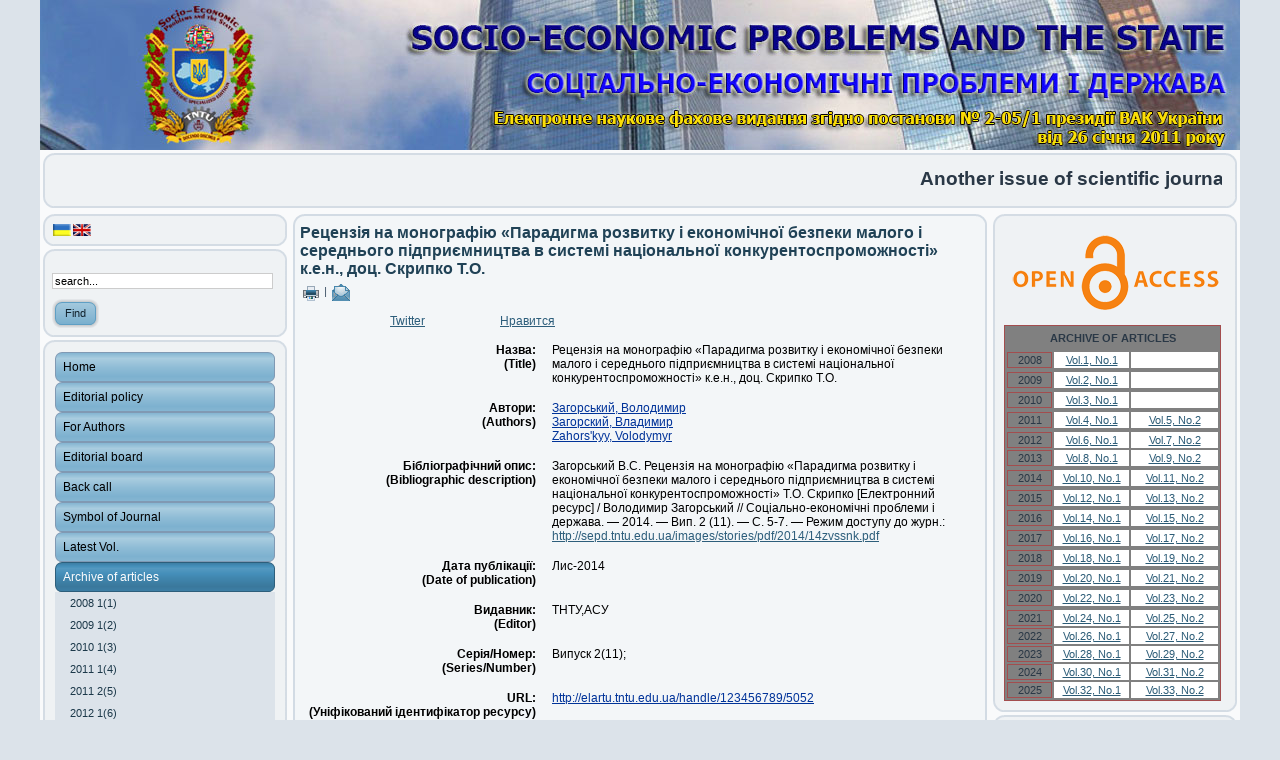

--- FILE ---
content_type: text/html; charset=utf-8
request_url: https://sepd.tntu.edu.ua/index.php/en/archive/12/324-2014-11-17-08-14-56
body_size: 11773
content:
<!DOCTYPE html PUBLIC "-//W3C//DTD XHTML 1.0 Transitional//EN" "http://www.w3.org/TR/xhtml1/DTD/xhtml1-transitional.dtd">
<html xmlns="http://www.w3.org/1999/xhtml" xml:lang="en-gb" lang="en-gb" >
<head>
   <base href="https://sepd.tntu.edu.ua/index.php/archive/12/324-2014-11-17-08-14-56" />
  <meta http-equiv="content-type" content="text/html; charset=utf-8" />
  <meta name="robots" content="index, follow" />
  <meta name="keywords" content="" />
  <meta name="title" content="Рецензія на монографію «Парадигма розвитку і економічної безпеки малого і середнього підприємництва в системі національної конкурентоспроможності» к.е.н., доц. Скрипко Т.О." />
  <meta name="author" content="Загорський, Володимир" />
  <meta name="revisit-after" content=" days" />
  <meta name="dc.description" content="Загорський В.С. Рецензія на монографію «Парадигма розвитку і економічної безпеки малого і середнього підприємництва в системі національної конкурентоспроможності» Т.О. Скрипко [Електронний ресурс] / Володимир Загорський // Соціально-економічні проблеми і держава. — 2014. — Вип. 2 (11). — С. 5-7. — Режим доступу до журн.: http://sepd.tntu.edu.ua/images/stories/pdf/2014/14zvssnk.pdf. " />
  <meta name="dc.keywords" content="" />
  <meta name="dc.subject" content="Рецензія на монографію «Парадигма розвитку і економічної безпеки малого і середнього підприємництва в системі національної конкурентоспроможності» к.е.н., доц. Скрипко Т.О." />
  <meta name="dc.created" content="2014-11-17" />
  <meta name="dc.publisher" content="" />
  <meta name="dc.rights.copyright" content="" />
  <meta name="dc.creator.name" content="Загорський, Володимир" />
  <meta name="dc.creator.email" content="seps.tntu@gmail.com" />
  <meta name="dc.identifier" content="https://sepd.tntu.edu.ua/index.php/archive/12/324-2014-11-17-08-14-56" />
  <meta name="dc.language" content="en-GB" />
  <meta name="description" content="Загорський В.С. Рецензія на монографію «Парадигма розвитку і економічної безпеки малого і середнього підприємництва в системі національної конкурентоспроможності» Т.О. Скрипко [Електронний ресурс] / Володимир Загорський // Соціально-економічні проблеми і держава. — 2014. — Вип. 2 (11). — С. 5-7. — Режим доступу до журн.: http://sepd.tntu.edu.ua/images/stories/pdf/2014/14zvssnk.pdf. " />
  <meta name="generator" content="Joomla! 1.5 - Open Source Content Management" />
  <title>Рецензія на монографію «Парадигма розвитку і економічної безпеки малого і середнього підприємництва в системі національної конкурентоспроможності» к.е.н., доц. Скрипко Т.О.</title>
  <style type="text/css">
    <!--

.osolCaptchaBlock{
	width:100%;
}
.osolCaptchaBlock label{
	
}
.osolCaptchaBlock table td{
	
	text-align:center;
}

        a.flag {font-size:24px;padding:1px 0;background-repeat:no-repeat;background-image:url('/modules/mod_gtranslate/tmpl/lang/24a.png');}
        a.flag:hover {background-image:url('/modules/mod_gtranslate/tmpl/lang/24.png');}
        a.flag img {border:0;}
        a.alt_flag {font-size:24px;padding:1px 0;background-repeat:no-repeat;background-image:url('/modules/mod_gtranslate/tmpl/lang/alt_flagsa.png');}
        a.alt_flag:hover {background-image:url('/modules/mod_gtranslate/tmpl/lang/alt_flags.png');}
        a.alt_flag img {border:0;}
    
    -->
  </style>
  <script type="text/javascript" src="/media/system/js/mootools.js"></script>
  <script type="text/javascript" src="/media/system/js/caption.js"></script>
  <meta property="og:image" content="images/stories/images/pdf.png"/>
  <meta property="og:title" content="Рецензія на монографію «Парадигма розвитку і економічної безпеки малого і середнього підприємництва в системі національної конкурентоспроможності» к.е.н., доц. Скрипко Т.О."/>
  <meta property="og:type" content="article"/>
  <meta property="og:url" content="https://sepd.tntu.edu.ua/index.php/en/archive/12--211-2014/324-2014-11-17-08-14-56"/>
  <meta property="og:site_name" content=""/>
  <script type="text/javascript" src="https://apis.google.com/js/plusone.js">{lang: 'uk'}</script>
  <link rel="image_src" href="/images/stories/images/pdf.png" />
  <meta name="AGLS.Availability" scheme="AglsAvail" content="corporateName=;address=;hours=;"/>

 <link rel="stylesheet" href="/templates/system/css/system.css" type="text/css" />
 <link rel="stylesheet" href="/templates/system/css/general.css" type="text/css" />
 <link rel="stylesheet" type="text/css" href="/templates/sepd_new_2/css/template.css" media="screen" />
 <!--[if IE 6]><link rel="stylesheet" href="/templates/sepd_new_2/css/template.ie6.css" type="text/css" media="screen" /><![endif]-->
 <!--[if IE 7]><link rel="stylesheet" href="/templates/sepd_new_2/css/template.ie7.css" type="text/css" media="screen" /><![endif]-->
 <script type="text/javascript" src="/templates/sepd_new_2/jquery.js"></script>
 <script type="text/javascript">jQuery.noConflict();</script>
 <script type="text/javascript" src="/templates/sepd_new_2/script.js"></script>
</head>
<body>
<div id="art-main">
<div class="art-sheet">
    <div class="art-sheet-tl"></div>
    <div class="art-sheet-tr"></div>
    <div class="art-sheet-bl"></div>
    <div class="art-sheet-br"></div>
    <div class="art-sheet-tc"></div>
    <div class="art-sheet-bc"></div>
    <div class="art-sheet-cl"></div>
    <div class="art-sheet-cr"></div>
    <div class="art-sheet-cc"></div>
    <div class="art-sheet-body">
<div class="art-header">
    <div class="art-header-center">
        <div class="art-header-jpeg"></div>
    </div>
<!--
<div class="art-logo">
 <h1 id="name-text" class="art-logo-name"><a href="/">СОЦІАЛЬНО-ЕКОНОМІЧНІ ПРОБЛЕМИ І ДЕРЖАВА</a></h1>
 <h2 id="slogan-text" class="art-logo-text">Електронне наукове фахове видання згідно постанови № 2-05/1 президії ВАК України від 26 січня 2011 року</h2>
</div>
-->

</div>


		<div class="art-block">
		    <div class="art-block-tl"></div>
		    <div class="art-block-tr"></div>
		    <div class="art-block-bl"></div>
		    <div class="art-block-br"></div>
		    <div class="art-block-tc"></div>
		    <div class="art-block-bc"></div>
		    <div class="art-block-cl"></div>
		    <div class="art-block-cr"></div>
		    <div class="art-block-cc"></div>
		    <div class="art-block-body">
		
						<div class="art-blockcontent">
		    <div class="art-blockcontent-body">
		
		<p><marquee style="height: 25px; width: 1170px;" height="25" width="1170"><span style="font-size: 14pt;"><strong><span>Another issue of scientific journal Vol.33 No.2 2025 has been published</span></strong></span></marquee></p>
		
				<div class="cleared"></div>
		    </div>
		</div>
		
		
				<div class="cleared"></div>
		    </div>
		</div>
		
<div class="art-content-layout">
    <div class="art-content-layout-row">
<div class="art-layout-cell art-sidebar1">
		<div class="art-block">
		    <div class="art-block-tl"></div>
		    <div class="art-block-tr"></div>
		    <div class="art-block-bl"></div>
		    <div class="art-block-br"></div>
		    <div class="art-block-tc"></div>
		    <div class="art-block-bc"></div>
		    <div class="art-block-cl"></div>
		    <div class="art-block-cr"></div>
		    <div class="art-block-cc"></div>
		    <div class="art-block-body">
		
						<div class="art-blockcontent">
		    <div class="art-blockcontent-body">
		
		<div id="jflanguageselection"><div class="rawimages"><span><a href="https://sepd.tntu.edu.ua/index.php/uk/archive/12/324-2014-11-17-08-14-56"><img src="/media/com_joomfish/default/flags/uk.gif" alt="Ukrainian (UA)" title="Ukrainian (UA)" /></a></span><span id="active_language"><a href="https://sepd.tntu.edu.ua/index.php/en/archive/12/324-2014-11-17-08-14-56"><img src="/media/com_joomfish/default/flags/en.gif" alt="English (United Kingdom)" title="English (United Kingdom)" /></a></span></div></div><!--JoomFish V2.2.3 (Feng Huang)-->
<!-- &copy; 2003-2012 Think Network, released under the GPL. -->
<!-- More information: at http://www.joomfish.net -->

		
				<div class="cleared"></div>
		    </div>
		</div>
		
		
				<div class="cleared"></div>
		    </div>
		</div>
		
		<div class="art-block">
		    <div class="art-block-tl"></div>
		    <div class="art-block-tr"></div>
		    <div class="art-block-bl"></div>
		    <div class="art-block-br"></div>
		    <div class="art-block-tc"></div>
		    <div class="art-block-bc"></div>
		    <div class="art-block-cl"></div>
		    <div class="art-block-cr"></div>
		    <div class="art-block-cc"></div>
		    <div class="art-block-body">
		
						<div class="art-blockcontent">
		    <div class="art-blockcontent-body">
		
		<form action="index.php" method="post">
	<div class="search">
		<input name="searchword" id="mod_search_searchword" maxlength="50" alt="Find" class="inputbox" type="text" size="50" value="search..."  onblur="if(this.value=='') this.value='search...';" onfocus="if(this.value=='search...') this.value='';" /><span class="art-button-wrapper"><span class="art-button-l"> </span><span class="art-button-r"> </span><input type="submit" value="Find" class="button art-button" onclick="this.form.searchword.focus();"/></span>	</div>
	<input type="hidden" name="task"   value="search" />
	<input type="hidden" name="option" value="com_search" />
	<input type="hidden" name="Itemid" value="7" />
</form>
		
				<div class="cleared"></div>
		    </div>
		</div>
		
		
				<div class="cleared"></div>
		    </div>
		</div>
		
    <div class="art-vmenublock">
    <div class="art-vmenublock-tl"></div>
    <div class="art-vmenublock-tr"></div>
    <div class="art-vmenublock-bl"></div>
    <div class="art-vmenublock-br"></div>
    <div class="art-vmenublock-tc"></div>
    <div class="art-vmenublock-bc"></div>
    <div class="art-vmenublock-cl"></div>
    <div class="art-vmenublock-cr"></div>
    <div class="art-vmenublock-cc"></div>
    <div class="art-vmenublock-body">

						<div class="art-vmenublockcontent">
    <div class="art-vmenublockcontent-body">

		<ul class="art-vmenu"><li class="item1"><a href="https://sepd.tntu.edu.ua/"><span class="l"></span><span class="r"></span><span class="t">Home</span></a></li><li class="parent item3"><a href="/index.php/en/editorialpolicy"><span class="l"></span><span class="r"></span><span class="t">Editorial policy</span></a></li><li class="parent item4"><a href="/index.php/en/forauthors"><span class="l"></span><span class="r"></span><span class="t">For Authors</span></a></li><li class="item5"><a href="/index.php/en/editorialboard"><span class="l"></span><span class="r"></span><span class="t">Editorial board</span></a></li><li class="item6"><a href="/index.php/en/backcall"><span class="l"></span><span class="r"></span><span class="t">Back call</span></a></li><li class="item9"><a href="/index.php/en/symbols"><span class="l"></span><span class="r"></span><span class="t">Symbol of Journal</span></a></li><li class="item14"><a href="/index.php/en/last-volume"><span class="l"></span><span class="r"></span><span class="t">Latest Vol.</span></a></li><li id="current" class="parent active item7"><a href="/index.php/en/archive" class="active"><span class="l"></span><span class="r"></span><span class="t">Archive of articles</span></a><ul><li class="item28"><a href="/index.php/en/archive/2008-11">2008 1(1)</a></li><li class="item29"><a href="/index.php/en/archive/2009-1-2">2009 1(2)</a></li><li class="item8"><a href="/index.php/en/archive/201013">2010 1(3)</a></li><li class="item10"><a href="/index.php/en/archive/2011-14">2011 1(4)</a></li><li class="item11"><a href="/index.php/en/archive/201125">2011 2(5)</a></li><li class="item17"><a href="/index.php/en/archive/2012-16">2012 1(6)</a></li><li class="item20"><a href="/index.php/en/archive/2012-27">2012 2(7)</a></li><li class="item22"><a href="/index.php/en/archive/2013-1-8">2013 1(8)</a></li><li class="item25"><a href="/index.php/en/archive/-29-2013">2013 2(9)</a></li><li class="item26"><a href="/index.php/en/archive/2014-110">2014 1(10)</a></li><li class="item27"><a href="/index.php/en/archive/2014-211">2014 2(11)</a></li><li class="item30"><a href="/index.php/en/archive/2015-112">2015 1(12)</a></li><li class="item31"><a href="/index.php/en/archive/2015-213">2015 2(13)</a></li><li class="item35"><a href="/index.php/en/archive/2016-114">2016 1(14)</a></li><li class="item36"><a href="/index.php/en/archive/2016-215">2016 2(15)</a></li><li class="item37"><a href="/index.php/en/archive/2017-116">2017 1(16)</a></li><li class="item38"><a href="/index.php/en/archive/2017-217">2017 2(17)</a></li><li class="item39"><a href="/index.php/en/archive/-118-2018">2018 1(18)</a></li><li class="item40"><a href="/index.php/en/archive/2018-2-19">2018 2(19)</a></li><li class="item41"><a href="/index.php/en/archive/2019-120">2019 1(20)</a></li><li class="item42"><a href="/index.php/en/archive/2019-221">2019 2(21)</a></li><li class="item43"><a href="/index.php/en/archive/2020-122">2020 1(22)</a></li><li class="item44"><a href="/index.php/en/archive/2020-223">2020 2(23)</a></li><li class="item45"><a href="/index.php/en/archive/2021-124">2021 1(24)</a></li><li class="item46"><a href="/index.php/en/archive/-125-2021">2021 2(25)</a></li><li class="item47"><a href="/index.php/en/archive/2022-126">2022 1(26)</a></li><li class="item48"><a href="/index.php/en/archive/2022-227">2022 2(27)</a></li><li class="item49"><a href="/index.php/en/archive/2023-128">2023 1(28)</a></li><li class="item50"><a href="/index.php/en/archive/2023-129">2023 2(29)</a></li><li class="item51"><a href="/index.php/en/archive/2024-130">2024 1(30)</a></li><li class="item52"><a href="/index.php/en/archive/2024-231">2024 2(31)</a></li><li class="item53"><a href="/index.php/en/archive/2025-1-32">2025 1(32)</a></li><li class="item54"><a href="/index.php/en/archive/2025-233">2025 2(33)</a></li></ul></li><li class="item24"><a href="/index.php/en/indexing"><span class="l"></span><span class="r"></span><span class="t">Indexing</span></a></li><li class="item33"><a href="/index.php/en/partners"><span class="l"></span><span class="r"></span><span class="t">Partners</span></a></li><li class="item21"><a href="/index.php/en/site-map"><span class="l"></span><span class="r"></span><span class="t">Site Map</span></a></li></ul>
		<div class="cleared"></div>
    </div>
</div>

				<div class="cleared"></div>
    </div>
</div>

    <div class="art-vmenublock">
    <div class="art-vmenublock-tl"></div>
    <div class="art-vmenublock-tr"></div>
    <div class="art-vmenublock-bl"></div>
    <div class="art-vmenublock-br"></div>
    <div class="art-vmenublock-tc"></div>
    <div class="art-vmenublock-bc"></div>
    <div class="art-vmenublock-cl"></div>
    <div class="art-vmenublock-cr"></div>
    <div class="art-vmenublock-cc"></div>
    <div class="art-vmenublock-body">

				<div class="art-vmenublockheader">
    <div class="l"></div>
    <div class="r"></div>
    <h3 class="t">
		Other Categories</h3>
</div>

				<div class="art-vmenublockcontent">
    <div class="art-vmenublockcontent-body">

		<ul class="art-vmenu" />
		<div class="cleared"></div>
    </div>
</div>

				<div class="cleared"></div>
    </div>
</div>

		<div class="art-block">
		    <div class="art-block-tl"></div>
		    <div class="art-block-tr"></div>
		    <div class="art-block-bl"></div>
		    <div class="art-block-br"></div>
		    <div class="art-block-tc"></div>
		    <div class="art-block-bc"></div>
		    <div class="art-block-cl"></div>
		    <div class="art-block-cr"></div>
		    <div class="art-block-cc"></div>
		    <div class="art-block-body">
		
				<div class="art-blockheader">
		    <h3 class="t">
		Вхід / реєстрація</h3>
		</div>
		
				<div class="art-blockcontent">
		    <div class="art-blockcontent-body">
		
		<form action="/index.php/en/archive" method="post" name="login" id="form-login" >
		<fieldset class="input">
	<p id="form-login-username">
		<label for="modlgn_username">Username</label><br />
		<input id="modlgn_username" type="text" name="username" class="inputbox" alt="username" size="18" />
	</p>
	<p id="form-login-password">
		<label for="modlgn_passwd">Password</label><br />
		<input id="modlgn_passwd" type="password" name="passwd" class="inputbox" size="18" alt="password" />
	</p>
		<p id="form-login-remember">
		<label for="modlgn_remember">Remember Me</label>
		<input id="modlgn_remember" type="checkbox" name="remember" class="inputbox" value="yes" alt="Remember Me" />
	</p>
		<span class="art-button-wrapper"><span class="art-button-l"> </span><span class="art-button-r"> </span><input type="submit" name="Submit" class="button art-button" value="Login" /></span>
	</fieldset>
	<ul>
		<li>
			<a href="/index.php/en/component/user/reset">
			Forgot your password?</a>
		</li>
		<li>
			<a href="/index.php/en/component/user/remind">
			Forgot your username?</a>
		</li>
			</ul>
	
	<input type="hidden" name="option" value="com_user" />
	<input type="hidden" name="task" value="login" />
	<input type="hidden" name="return" value="L2luZGV4LnBocC9lbi9ob21l" />
	<input type="hidden" name="4999ceb90ae44884a05ec84b4868b425" value="1" /></form>

		
				<div class="cleared"></div>
		    </div>
		</div>
		
		
				<div class="cleared"></div>
		    </div>
		</div>
		
		<div class="art-block">
		    <div class="art-block-tl"></div>
		    <div class="art-block-tr"></div>
		    <div class="art-block-bl"></div>
		    <div class="art-block-br"></div>
		    <div class="art-block-tc"></div>
		    <div class="art-block-bc"></div>
		    <div class="art-block-cl"></div>
		    <div class="art-block-cr"></div>
		    <div class="art-block-cc"></div>
		    <div class="art-block-body">
		
						<div class="art-blockcontent">
		    <div class="art-blockcontent-body">
		
		<script type="text/javascript" src="http://jc.revolvermaps.com/2/1.js?i=2xm3zsssdoe&amp;s=220&amp;m=0&amp;v=false&amp;r=false&amp;b=000000&amp;n=false&amp;c=ff0000" async="async"></script>
		
				<div class="cleared"></div>
		    </div>
		</div>
		
		
				<div class="cleared"></div>
		    </div>
		</div>
		
		<div class="art-block">
		    <div class="art-block-tl"></div>
		    <div class="art-block-tr"></div>
		    <div class="art-block-bl"></div>
		    <div class="art-block-br"></div>
		    <div class="art-block-tc"></div>
		    <div class="art-block-bc"></div>
		    <div class="art-block-cl"></div>
		    <div class="art-block-cr"></div>
		    <div class="art-block-cc"></div>
		    <div class="art-block-body">
		
				<div class="art-blockheader">
		    <h3 class="t">
		We are in Facebook</h3>
		</div>
		
				<div class="art-blockcontent">
		    <div class="art-blockcontent-body">
		
		<a href="http://www.facebook.com/SocialnoEkonomicniProblemiIDerzava">Go to the page in Facebook</a>
		
				<div class="cleared"></div>
		    </div>
		</div>
		
		
				<div class="cleared"></div>
		    </div>
		</div>
		
		<div class="art-block">
		    <div class="art-block-tl"></div>
		    <div class="art-block-tr"></div>
		    <div class="art-block-bl"></div>
		    <div class="art-block-br"></div>
		    <div class="art-block-tc"></div>
		    <div class="art-block-bc"></div>
		    <div class="art-block-cl"></div>
		    <div class="art-block-cr"></div>
		    <div class="art-block-cc"></div>
		    <div class="art-block-body">
		
				<div class="art-blockheader">
		    <h3 class="t">
		Votes</h3>
		</div>
		
				<div class="art-blockcontent">
		    <div class="art-blockcontent-body">
		
		<form action="index.php" method="post" name="form2">

<table width="95%" border="0" cellspacing="0" cellpadding="1" align="center" class="poll">
<thead>
	<tr>
		<td style="font-weight: bold;">
			How did you find on our site?		</td>
	</tr>
</thead>
	<tr>
		<td align="center">
			<table class="pollstableborder" cellspacing="0" cellpadding="0" border="0">
							<tr>
					<td class="sectiontableentry2" valign="top">
						<input type="radio" name="voteid" id="voteid1" value="1" alt="1" />
					</td>
					<td class="sectiontableentry2" valign="top">
						<label for="voteid1">
							Від знайомих науківців						</label>
					</td>
				</tr>
											<tr>
					<td class="sectiontableentry1" valign="top">
						<input type="radio" name="voteid" id="voteid2" value="2" alt="2" />
					</td>
					<td class="sectiontableentry1" valign="top">
						<label for="voteid2">
							З сайту ВАК						</label>
					</td>
				</tr>
											<tr>
					<td class="sectiontableentry2" valign="top">
						<input type="radio" name="voteid" id="voteid3" value="3" alt="3" />
					</td>
					<td class="sectiontableentry2" valign="top">
						<label for="voteid3">
							За допомогою пошукової системи						</label>
					</td>
				</tr>
											<tr>
					<td class="sectiontableentry1" valign="top">
						<input type="radio" name="voteid" id="voteid4" value="4" alt="4" />
					</td>
					<td class="sectiontableentry1" valign="top">
						<label for="voteid4">
							З сайту ТНТУ						</label>
					</td>
				</tr>
											<tr>
					<td class="sectiontableentry2" valign="top">
						<input type="radio" name="voteid" id="voteid5" value="5" alt="5" />
					</td>
					<td class="sectiontableentry2" valign="top">
						<label for="voteid5">
							З соціальних мереж						</label>
					</td>
				</tr>
											<tr>
					<td class="sectiontableentry1" valign="top">
						<input type="radio" name="voteid" id="voteid6" value="6" alt="6" />
					</td>
					<td class="sectiontableentry1" valign="top">
						<label for="voteid6">
							З реклами						</label>
					</td>
				</tr>
											<tr>
					<td class="sectiontableentry2" valign="top">
						<input type="radio" name="voteid" id="voteid7" value="7" alt="7" />
					</td>
					<td class="sectiontableentry2" valign="top">
						<label for="voteid7">
							З сайту бібліотеки імені Вернадського						</label>
					</td>
				</tr>
											<tr>
					<td class="sectiontableentry1" valign="top">
						<input type="radio" name="voteid" id="voteid8" value="8" alt="8" />
					</td>
					<td class="sectiontableentry1" valign="top">
						<label for="voteid8">
							З електронної бібліотеки України						</label>
					</td>
				</tr>
											<tr>
					<td class="sectiontableentry2" valign="top">
						<input type="radio" name="voteid" id="voteid9" value="9" alt="9" />
					</td>
					<td class="sectiontableentry2" valign="top">
						<label for="voteid9">
							Випадково						</label>
					</td>
				</tr>
										</table>
		</td>
	</tr>
	<tr>
		<td>
			<div align="center">
				<span class="art-button-wrapper"><span class="art-button-l"> </span><span class="art-button-r"> </span><input type="submit" name="task_button" class="button art-button" value="Vote" /></span>
				&nbsp;
				<span class="art-button-wrapper"><span class="art-button-l"> </span><span class="art-button-r"> </span><input type="button" name="option" class="button art-button" value="Results" onclick="document.location.href='/index.php/en/component/poll/1-question'" /></span>
			</div>
		</td>
	</tr>
</table>

	<input type="hidden" name="option" value="com_poll" />
	<input type="hidden" name="task" value="vote" />
	<input type="hidden" name="id" value="1" />
	<input type="hidden" name="4999ceb90ae44884a05ec84b4868b425" value="1" /></form>
		
				<div class="cleared"></div>
		    </div>
		</div>
		
		
				<div class="cleared"></div>
		    </div>
		</div>
		
		<div class="art-block">
		    <div class="art-block-tl"></div>
		    <div class="art-block-tr"></div>
		    <div class="art-block-bl"></div>
		    <div class="art-block-br"></div>
		    <div class="art-block-tc"></div>
		    <div class="art-block-bc"></div>
		    <div class="art-block-cl"></div>
		    <div class="art-block-cr"></div>
		    <div class="art-block-cc"></div>
		    <div class="art-block-body">
		
						<div class="art-blockcontent">
		    <div class="art-blockcontent-body">
		
		<script async src="//pagead2.googlesyndication.com/pagead/js/adsbygoogle.js"></script>
<!-- Сайт журналу sepd -->
<ins class="adsbygoogle"
     style="display:block"
     data-ad-client="ca-pub-7701571113968735"
     data-ad-slot="5412241198"
     data-ad-format="auto"></ins>
<script>
(adsbygoogle = window.adsbygoogle || []).push({});
</script>
		
				<div class="cleared"></div>
		    </div>
		</div>
		
		
				<div class="cleared"></div>
		    </div>
		</div>
		

  <div class="cleared"></div>
</div>
<div class="art-layout-cell art-content">

<div class="art-post">
    <div class="art-post-tl"></div>
    <div class="art-post-tr"></div>
    <div class="art-post-bl"></div>
    <div class="art-post-br"></div>
    <div class="art-post-tc"></div>
    <div class="art-post-bc"></div>
    <div class="art-post-cl"></div>
    <div class="art-post-cr"></div>
    <div class="art-post-cc"></div>
    <div class="art-post-body">
<div class="art-post-inner">
 <h2 class="art-postheader"> 
Рецензія на монографію «Парадигма розвитку і економічної безпеки малого і середнього підприємництва в системі національної конкурентоспроможності» к.е.н., доц. Скрипко Т.О.
</h2>

<div class="art-postheadericons art-metadata-icons">
<a href="/index.php/en/archive/12--211-2014/324-2014-11-17-08-14-56?tmpl=component&amp;print=1&amp;page=" title="Print" onclick="window.open(this.href,'win2','status=no,toolbar=no,scrollbars=yes,titlebar=no,menubar=no,resizable=yes,width=640,height=480,directories=no,location=no'); return false;" rel="nofollow"><img src="/templates/sepd_new_2/images/printButton.png" alt="Print"  /></a> | <a href="/index.php/en/component/mailto/?tmpl=component&amp;link=359f04ed54f8ff17830cfea1b5ea96d540fa57b5" title="E-mail" onclick="window.open(this.href,'win2','width=400,height=350,menubar=yes,resizable=yes'); return false;"><img src="/templates/sepd_new_2/images/emailButton.png" alt="E-mail"  /></a>
</div>
<div class="art-postcontent">
<div class="art-article"><div style="clear:both;"></div><div class="socbuttons" style="padding-top: 10px; overflow: hidden; float: left; "><div style="width: 80px; height :20px; float: left;"><iframe src="http://www.facebook.com/plugins/like.php?locale=en_GB&href=https%3A%2F%2Fsepd.tntu.edu.ua%2Findex.php%2Fen%2Farchive%2F12--211-2014%2F324-2014-11-17-08-14-56&amp;layout=button_count&amp;show_faces=true&amp;action=like&amp;colorscheme=light&amp;font=&amp;height=20" scrolling="no" frameborder="0" style="border:none; overflow:hidden; width: 80px; height :20px;" allowTransparency="true"></iframe></div><div style="width: 100px; float: left; margin-left: 10px; margin-right:0px;"><a rel="nofollow" href="http://twitter.com/share" class="twitter-share-button" data-url="https://sepd.tntu.edu.ua/index.php/en/archive/12--211-2014/324-2014-11-17-08-14-56" data-count="horizontal" data-lang="en">Twitter</a><script src="http://platform.twitter.com/widgets.js" type="text/javascript"></script></div><div style="width: 60px !important; float: left; margin-left: 10px; border: none;"><g:plusone size="medium"></g:plusone></div><div style="float: left; margin-left: 10px; border: none;"><script type="text/javascript" src="http://platform.linkedin.com/in.js"></script><script type="IN/share" data-url="https://sepd.tntu.edu.ua/index.php/en/archive/12--211-2014/324-2014-11-17-08-14-56" data-counter="right"></script></div><div style=" float: left; margin-left: 10px; border: none; position:relative; z-index:2;" class="yaru" ><a counter="yes" type="icon" size="large" name="ya-share"> </a><script charset="utf-8" type="text/javascript">if (window.Ya && window.Ya.Share) {Ya.Share.update();} else {(function(){if(!window.Ya) { window.Ya = {} };Ya.STATIC_BASE = 'http:\/\/img\-css.friends.yandex.net\/';Ya.START_BASE = 'http:\/\/my.ya.ru\/';var shareScript = document.createElement("script");shareScript.type = "text/javascript";shareScript.async = "true";shareScript.charset = "utf-8";shareScript.src = Ya.STATIC_BASE + "/js/api/Share.js";(document.getElementsByTagName("head")[0] || document.body).appendChild(shareScript);})();}</script></div><div style="width:130px;float: left; margin-left: 10px; border: none;" ><a rel="nofollow" target="_blank" class="mrc__plugin_uber_like_button" href="http://connect.mail.ru/share?share_url=https://sepd.tntu.edu.ua/index.php/en/archive/12--211-2014/324-2014-11-17-08-14-56" data-mrc-config="{ 'type' : 'small', 'caption-mm' : '1', 'caption-ok' : '1', 'width' : '100%', 'nc' : '0', 'nt' : '1'}">Нравится</a><script src="http://cdn.connect.mail.ru/js/loader.js" type="text/javascript" charset="UTF-8"></script></div><div style="clear:both;"></div><style>.soc_no a{color:#d6d6d6; font-size:8px;} .soc_yes a{color:#d6d6d6; font-size:8px;display:none;}</style><div class="soc_yes"><a href="http://nauca.com.ua/plugins/socbuttons-v15/" title="SocButtons v1.5" target="_blank">SocButtons v1.5</a></div></div><div style="clear:both;"></div><link href="http://purl.org/dc/terms/" rel="schema.DCTERMS" />
<link href="http://purl.org/dc/elements/1.1/" rel="schema.DC" />
<meta content="Загорський, Володимир" name="DC.creator" />
<meta content="Загорский, Владимир" name="DC.creator" />
<meta content="Zahors'kyy, Volodymyr" name="DC.creator" />
<meta scheme="DCTERMS.W3CDTF" content="2014-11-12T22:39:53Z" name="DCTERMS.dateAccepted" />
<meta scheme="DCTERMS.W3CDTF" content="2014-11-12T22:39:53Z" name="DCTERMS.available" />
<meta scheme="DCTERMS.W3CDTF" content="2014-11-30" name="DCTERMS.issued" />
<meta xml:lang="uk" content="Загорський В.С. Рецензія на монографію «Парадигма розвитку і економічної безпеки малого і середнього підприємництва в системі національної конкурентоспроможності» Т.О. Скрипко [Електронний ресурс] / Володимир Загорський // Соціально-економічні проблеми і держава. — 2014. — Вип. 2 (11). — С. 5-7. — Режим доступу до журн.:   http://sepd.tntu.edu.ua/images/stories/pdf/2014/14zvssnk.pdf" name="DCTERMS.bibliographicCitation" />
<meta content="2223-3822" name="DC.identifier" />
<meta scheme="DCTERMS.URI" content="http://elartu.tntu.edu.ua/handle/123456789/5052" name="DC.identifier" />
<meta scheme="DCTERMS.RFC1766" xml:lang="uk" content="uk" name="DC.language" />
<meta xml:lang="uk" content="ТНТУ,АСУ" name="DC.publisher" />
<meta content="Випуск 2(11);" name="DC.relation" />
<meta xml:lang="uk" content="Рецензія на монографію   «Парадигма розвитку і економічної безпеки малого і середнього підприємництва в системі національної конкурентоспроможності»  к.е.н., доц. Скрипко Т.О." name="DC.title" />
<meta xml:lang="uk" content="Article" name="DC.type" />
<table class="itemDisplayTable" style="text-align: center; border: 0px; color: #000000; font-family: Arial, Helvetica, sans-serif; font-size: 15px;">
<tbody>
<tr>
<td id="inv_table" class="metadataFieldLabel" style="font-size: 12px; font-weight: bold; vertical-align: top; text-align: right; white-space: nowrap; padding: 8px;">
<p style="color: #000000; font-family: Arial, Helvetica, sans-serif; font-size: 12px; font-weight: bold; text-align: right; white-space: nowrap;">Назва:</p>
<p style="color: #000000; font-family: Arial, Helvetica, sans-serif; font-size: 12px; font-weight: bold; text-align: right; white-space: nowrap;">(Title)</p>
</td>
<td id="inv_table" class="metadataFieldValue" style="font-size: 12px; vertical-align: top; text-align: left; padding: 8px;">Рецензія на монографію «Парадигма розвитку і економічної безпеки малого і середнього підприємництва в системі національної конкурентоспроможності» к.е.н., доц. Скрипко Т.О.</td>
</tr>
<tr>
<td id="inv_table" class="metadataFieldLabel" style="font-size: 12px; font-weight: bold; vertical-align: top; text-align: right; white-space: nowrap; padding: 8px;">
<p style="color: #000000; font-family: Arial, Helvetica, sans-serif; font-size: 12px; font-weight: bold; text-align: right; white-space: nowrap;">Автори:</p>
<p style="color: #000000; font-family: Arial, Helvetica, sans-serif; font-size: 12px; font-weight: bold; text-align: right; white-space: nowrap;">(Authors)</p>
</td>
<td id="inv_table" class="metadataFieldValue" style="font-size: 12px; vertical-align: top; text-align: left; padding: 8px;"><a href="http://elartu.tntu.edu.ua/browse?type=author&amp;value=%D0%97%D0%B0%D0%B3%D0%BE%D1%80%D1%81%D1%8C%D0%BA%D0%B8%D0%B9%2C+%D0%92%D0%BE%D0%BB%D0%BE%D0%B4%D0%B8%D0%BC%D0%B8%D1%80" style="color: #003399;">Загорський, Володимир</a><br /><a href="http://elartu.tntu.edu.ua/browse?type=author&amp;value=%D0%97%D0%B0%D0%B3%D0%BE%D1%80%D1%81%D0%BA%D0%B8%D0%B9%2C+%D0%92%D0%BB%D0%B0%D0%B4%D0%B8%D0%BC%D0%B8%D1%80" style="color: #003399;">Загорский, Владимир</a><br /><a href="http://elartu.tntu.edu.ua/browse?type=author&amp;value=Zahors%27kyy%2C+Volodymyr" style="color: #003399;">Zahors'kyy, Volodymyr</a></td>
</tr>
<tr>
<td id="inv_table" class="metadataFieldLabel" style="font-size: 12px; font-weight: bold; vertical-align: top; text-align: right; white-space: nowrap; padding: 8px;">
<p style="color: #000000; font-family: Arial, Helvetica, sans-serif; font-size: 12px; font-weight: bold; text-align: right; white-space: nowrap;">Бібліографічний опис:</p>
<p style="color: #000000; font-family: Arial, Helvetica, sans-serif; font-size: 12px; font-weight: bold; text-align: right; white-space: nowrap;">(Bibliographic description)</p>
</td>
<td id="inv_table" class="metadataFieldValue" style="font-size: 12px; vertical-align: top; text-align: left; padding: 8px;">Загорський В.С. Рецензія на монографію «Парадигма розвитку і економічної безпеки малого і середнього підприємництва в системі національної конкурентоспроможності» Т.О. Скрипко [Електронний ресурс] / Володимир Загорський // Соціально-економічні проблеми і держава. — 2014. — Вип. 2 (11). — С. 5-7. — Режим доступу до журн.: <a target="_blank" href="/images/stories/pdf/2014/14zvssnk.pdf">http://sepd.tntu.edu.ua/images/stories/pdf/2014/14zvssnk.pdf</a></td>
</tr>
<tr>
<td id="inv_table" class="metadataFieldLabel" style="font-size: 12px; font-weight: bold; vertical-align: top; text-align: right; white-space: nowrap; padding: 8px;">
<p style="color: #000000; font-family: Arial, Helvetica, sans-serif; font-size: 12px; font-weight: bold; text-align: right; white-space: nowrap;">Дата публікації:</p>
<p style="color: #000000; font-family: Arial, Helvetica, sans-serif; font-size: 12px; font-weight: bold; text-align: right; white-space: nowrap;">(Date of publication)</p>
</td>
<td id="inv_table" class="metadataFieldValue" style="font-size: 12px; vertical-align: top; text-align: left; padding: 8px;">Лис-2014</td>
</tr>
<tr>
<td id="inv_table" class="metadataFieldLabel" style="font-size: 12px; font-weight: bold; vertical-align: top; text-align: right; white-space: nowrap; padding: 8px;">
<p style="color: #000000; font-family: Arial, Helvetica, sans-serif; font-size: 12px; font-weight: bold; text-align: right; white-space: nowrap;">Видавник:</p>
<p style="color: #000000; font-family: Arial, Helvetica, sans-serif; font-size: 12px; font-weight: bold; text-align: right; white-space: nowrap;">(Editor)</p>
</td>
<td id="inv_table" class="metadataFieldValue" style="font-size: 12px; vertical-align: top; text-align: left; padding: 8px;">ТНТУ,АСУ</td>
</tr>
<tr>
<td id="inv_table" class="metadataFieldLabel" style="font-size: 12px; font-weight: bold; vertical-align: top; text-align: right; white-space: nowrap; padding: 8px;">
<p style="color: #000000; font-family: Arial, Helvetica, sans-serif; font-size: 12px; font-weight: bold; text-align: right; white-space: nowrap;">Серія/Номер:</p>
<p style="color: #000000; font-family: Arial, Helvetica, sans-serif; font-size: 12px; font-weight: bold; text-align: right; white-space: nowrap;">(Series/Number)</p>
</td>
<td id="inv_table" class="metadataFieldValue" style="font-size: 12px; vertical-align: top; text-align: left; padding: 8px;">Випуск 2(11);</td>
</tr>
<tr>
<td id="inv_table" class="metadataFieldLabel" style="font-size: 12px; font-weight: bold; vertical-align: top; text-align: right; white-space: nowrap; padding: 8px;">
<p style="color: #000000; font-family: Arial, Helvetica, sans-serif; font-size: 12px; font-weight: bold; text-align: right; white-space: nowrap;">URL:</p>
<p style="color: #000000; font-family: Arial, Helvetica, sans-serif; font-size: 12px; font-weight: bold; text-align: right; white-space: nowrap;">(Уніфікований ідентифікатор ресурсу)</p>
</td>
<td id="inv_table" class="metadataFieldValue" style="font-size: 12px; vertical-align: top; text-align: left; padding: 8px;"><a target="_blank" href="http://elartu.tntu.edu.ua/handle/123456789/5052" style="color: #003399;">http://elartu.tntu.edu.ua/handle/123456789/5052</a></td>
</tr>
<tr>
<td id="inv_table" class="metadataFieldLabel" style="font-size: 12px; font-weight: bold; vertical-align: top; text-align: right; white-space: nowrap; padding: 8px;">ISSN:</td>
<td id="inv_table" class="metadataFieldValue" style="font-size: 12px; vertical-align: top; text-align: left; padding: 8px;">2223-3822</td>
</tr>
<tr>
<td id="inv_table" class="metadataFieldLabel" style="font-size: 12px; font-weight: bold; vertical-align: top; text-align: right; white-space: nowrap; padding: 8px;">
<p style="color: #000000; font-family: Arial, Helvetica, sans-serif; font-size: 12px; font-weight: bold; text-align: right; white-space: nowrap;">Розташовується в колекціях:</p>
<p style="color: #000000; font-family: Arial, Helvetica, sans-serif; font-size: 12px; font-weight: bold; text-align: right; white-space: nowrap;">(Is situated in collections)</p>
</td>
<td id="inv_table" class="metadataFieldValue" style="font-size: 12px; vertical-align: top; text-align: left; padding: 8px;">
<p><a target="_blank" href="http://elartu.tntu.edu.ua/handle/123456789/5031" style="color: #003399;">Журнал „Соціально-економічні проблеми і держава“, 2014, Випуск 2(11)</a></p>
<p><a target="_blank" href="/images/stories/pdf/2014/14zvssnk.pdf" style="font-family: Arial, Helvetica, sans-serif; font-size: 12px;"><img alt="pdf" height="48" width="48" src="/images/stories/images/pdf.png" /></a></p>
</td>
</tr>
</tbody>
</table>
<br />
			<table align="center" class="pagenav">
			<tr>
				<th class="pagenav_prev">
					<a href="/index.php/en/archive/12--211-2014/325-2014-11-17-08-45-00">&lt; Prev</a>
				</th>
				<td width="50">
					&nbsp;
				</td>
				<th class="pagenav_next">
					<a href="/index.php/en/archive/12--211-2014/323-2014-11-17-07-59-38">Next &gt;</a>
				</th>
			</tr>
			</table></div><span class="article_separator">&nbsp;</span>
</div>
<div class="cleared"></div>

</div>

		<div class="cleared"></div>
    </div>
</div>


<div class="art-nostyle">
<script async src="//pagead2.googlesyndication.com/pagead/js/adsbygoogle.js"></script>
<!-- Сайт журналу sepd 2 -->
<ins class="adsbygoogle"
     style="display:inline-block;width:700px;height:90px"
     data-ad-client="ca-pub-7701571113968735"
     data-ad-slot="3795907199"></ins>
<script>
(adsbygoogle = window.adsbygoogle || []).push({});
</script></div>

  <div class="cleared"></div>
</div>
<div class="art-layout-cell art-sidebar2">
		<div class="art-block">
		    <div class="art-block-tl"></div>
		    <div class="art-block-tr"></div>
		    <div class="art-block-bl"></div>
		    <div class="art-block-br"></div>
		    <div class="art-block-tc"></div>
		    <div class="art-block-bc"></div>
		    <div class="art-block-cl"></div>
		    <div class="art-block-cr"></div>
		    <div class="art-block-cc"></div>
		    <div class="art-block-body">
		
						<div class="art-blockcontent">
		    <div class="art-blockcontent-body">
		
		<p style="text-align: center;"><span style="color: #ff0000;"><strong><img src="/images/stories/images/openaccess.png" /></strong></span></p>
<table style="width: 220px; border: 0px solid #eeeeee; height: 30px;">
<tbody>
<tr>
<td style="border: 1px solid #a34d4e; padding: 0px;" bgcolor="gray" width="220px">
<p style="text-align: center;"><strong>ARCHIVE OF ARTICLES</strong></p>
<table style="width: 215px; border: 0px solid #003c83;" cellspacing="2" cellpadding="1" bgcolor="gray">
<tbody>
<tr>
<td style="border: 1px solid #a34d4e; text-align: center;" valign="middle" width="40">2008</td>
<td style="text-align: center; background-color: white; border: 1px solid #ffffff;" onmouseover="style.backgroundColor='#CCCCCC'" onmouseout="style.backgroundColor='white'" valign="middle" bgcolor="#FFFFFF" width="70">&nbsp;<a href="/index.php/en/archive/2008-11">Vol.1, No.1</a>&nbsp;</td>
<td style="text-align: center; background-color: #ffffff; border: 1px solid #ffffff; color: #ffffff;" valign="middle" bgcolor="#FFFFFF" width="80">Vol.1, No.1</td>
</tr>
</tbody>
</table>
<table style="width: 215px; border: 0px solid #003c83;" cellspacing="2" cellpadding="1" bgcolor="gray">
<tbody>
<tr>
<td style="border: 1px solid #a34d4e; text-align: center;" valign="middle" width="40">2009</td>
<td style="text-align: center; background-color: white; border: 1px solid #ffffff;" onmouseover="style.backgroundColor='#CCCCCC'" onmouseout="style.backgroundColor='white'" valign="middle" bgcolor="#FFFFFF" width="70">&nbsp;<a href="/index.php/en/archive/2009-1-2">Vol.2, No.1</a>&nbsp;</td>
<td style="text-align: center; background-color: #ffffff; border: 1px solid #ffffff; color: #ffffff;" valign="middle" bgcolor="#FFFFFF" width="80">Vol.2, No.1</td>
</tr>
</tbody>
</table>
<table style="width: 215px; border: 0px solid #003c83;" cellspacing="2" cellpadding="1" bgcolor="gray">
<tbody>
<tr>
<td style="border: 1px solid #a34d4e; text-align: center;" valign="middle" width="40">2010</td>
<td onmouseout="style.backgroundColor='white'" onmouseover="style.backgroundColor='#CCCCCC'" style="text-align: center; background-color: white; border: 1px solid #ffffff;" valign="middle" bgcolor="#FFFFFF" width="70"><a href="/index.php/en/archive/201013">Vol.3,&nbsp;No.1</a></td>
<td style="text-align: center; background-color: #ffffff; border: 1px solid #ffffff; color: #ffffff;" valign="middle" bgcolor="#FFFFFF" width="80">Vol.3,&nbsp;No.1</td>
</tr>
</tbody>
</table>
<table style="width: 215px; border: 0px solid #003c83;" cellspacing="2" cellpadding="1" bgcolor="gray">
<tbody>
<tr>
<td style="border: 1px solid #a34d4e; text-align: center;" valign="middle" width="40">2011</td>
<td onmouseout="style.backgroundColor='white'" onmouseover="style.backgroundColor='#CCCCCC'" style="text-align: center; background-color: white; border: 1px solid #ffffff;" valign="middle" bgcolor="#FFFFFF" width="70"><a href="/index.php/en/archive/2011-14"> Vol.4,&nbsp;No.1</a></td>
<td onmouseout="style.backgroundColor='white'" onmouseover="style.backgroundColor='#CCCCCC'" style="text-align: center; background-color: white; border: 1px solid #ffffff;" valign="middle" bgcolor="#FFFFFF" width="80"><a href="/index.php/en/archive/201125"> Vol.5,&nbsp;No.2</a></td>
</tr>
</tbody>
</table>
<table style="width: 215px; border: 0px solid #003c83;" cellspacing="2" cellpadding="1" bgcolor="gray">
<tbody>
<tr>
<td style="border: 1px solid #a34d4e; text-align: center;" valign="middle" width="40">2012</td>
<td onmouseout="style.backgroundColor='white'" onmouseover="style.backgroundColor='#CCCCCC'" style="text-align: center; background-color: white; border: 1px solid #ffffff;" valign="middle" bgcolor="#FFFFFF" width="70"><a href="/index.php/en/archive/2012-16"> Vol.6,&nbsp;No.1</a></td>
<td onmouseout="style.backgroundColor='white'" onmouseover="style.backgroundColor='#CCCCCC'" style="text-align: center; background-color: white; border: 1px solid #ffffff;" valign="middle" bgcolor="#FFFFFF" width="80"><a href="/index.php/en/last-volume/165"> Vol.7,&nbsp;No.2</a></td>
</tr>
<tr>
<td style="border: 1px solid #a34d4e; text-align: center;" valign="middle" width="40">2013</td>
<td onmouseout="style.backgroundColor='white'" onmouseover="style.backgroundColor='#CCCCCC'" style="text-align: center; background-color: white; border: 1px solid #ffffff;" valign="middle" bgcolor="#FFFFFF" width="70"><a href="/index.php/en/archive/2013-1-8"> Vol.8,&nbsp;No.1</a></td>
<td onmouseout="style.backgroundColor='white'" onmouseover="style.backgroundColor='#CCCCCC'" style="text-align: center; background-color: white; border: 1px solid #ffffff;" valign="middle" bgcolor="#FFFFFF" width="80"><a href="/index.php/en/archive/-29-2013"> Vol.9,&nbsp;No.2</a></td>
</tr>
</tbody>
</table>
<table style="width: 215px; border: 0px solid #003c83;" cellspacing="2" cellpadding="1" bgcolor="gray">
<tbody>
<tr>
<td style="border: 1px solid #a34d4e; text-align: center;" valign="middle" width="40">2014</td>
<td onmouseout="style.backgroundColor='white'" onmouseover="style.backgroundColor='#CCCCCC'" style="text-align: center; background-color: white; border: 1px solid #ffffff;" valign="middle" bgcolor="#FFFFFF" width="70"><a href="/index.php/en/archive/2014-110">Vol.10, No.1</a></td>
<td onmouseout="style.backgroundColor='white'" onmouseover="style.backgroundColor='#CCCCCC'" style="text-align: center; background-color: white; border: 1px solid #ffffff;" valign="middle" bgcolor="#FFFFFF" width="80"><a href="/index.php/en/last-volume/334">Vol.11, No.2</a></td>
</tr>
</tbody>
</table>
<table style="width: 215px; border: 0px solid #003c83;" cellspacing="2" cellpadding="1" bgcolor="gray">
<tbody>
<tr>
<td style="border: 1px solid #a34d4e; text-align: center;" valign="middle" width="40">2015</td>
<td onmouseout="style.backgroundColor='white'" onmouseover="style.backgroundColor='#CCCCCC'" style="text-align: center; background-color: white; border: 1px solid #ffffff;" valign="middle" bgcolor="#FFFFFF" width="70"><a href="/index.php/en/last-volume/406">Vol.12, No.1</a></td>
<td onmouseout="style.backgroundColor='white'" onmouseover="style.backgroundColor='#CCCCCC'" style="text-align: center; background-color: white; border: 1px solid #ffffff;" valign="middle" bgcolor="#FFFFFF" width="80"><a href="/index.php/en/last-volume/447">Vol.13, No.2</a></td>
</tr>
</tbody>
</table>
<table style="width: 215px; border: 0px solid #003c83;" cellspacing="2" cellpadding="1" bgcolor="gray">
<tbody>
<tr>
<td style="border: 1px solid #a34d4e; text-align: center;" valign="middle" width="40">2016</td>
<td onmouseout="style.backgroundColor='white'" onmouseover="style.backgroundColor='#CCCCCC'" style="text-align: center; background-color: white; border: 1px solid #ffffff;" valign="middle" bgcolor="#FFFFFF" width="70"><a href="/index.php/en/archive/2016-114">Vol.14, No.1</a></td>
<td onmouseout="style.backgroundColor='white'" onmouseover="style.backgroundColor='#CCCCCC'" style="text-align: center; background-color: white; border: 1px solid #ffffff;" valign="middle" bgcolor="#FFFFFF" width="80"><a href="/index.php/en/last-volume/495">Vol.15, No.2</a></td>
</tr>
</tbody>
</table>
<table style="width: 215px; border: 0px solid #003c83;" cellspacing="2" cellpadding="1" bgcolor="gray">
<tbody>
<tr>
<td style="border: 1px solid #a34d4e; text-align: center;" valign="middle" width="40">2017</td>
<td onmouseout="style.backgroundColor='white'" onmouseover="style.backgroundColor='#CCCCCC'" style="text-align: center; background-color: white; border: 1px solid #ffffff;" valign="middle" bgcolor="#FFFFFF" width="70"><a href="/index.php/en/archive/2017-116">Vol.16, No.1</a></td>
<td onmouseout="style.backgroundColor='white'" onmouseover="style.backgroundColor='#CCCCCC'" style="text-align: center; background-color: white; border: 1px solid #ffffff;" valign="middle" bgcolor="#FFFFFF" width="80"><a href="/index.php/en/last-volume/536">Vol.17, No.2</a></td>
</tr>
</tbody>
</table>
<table style="width: 215px; border: 0px solid #003c83;" cellspacing="2" cellpadding="1" bgcolor="gray">
<tbody>
<tr>
<td style="border: 1px solid #a34d4e; text-align: center;" valign="middle" width="40">2018</td>
<td onmouseout="style.backgroundColor='white'" onmouseover="style.backgroundColor='#CCCCCC'" style="text-align: center; background-color: white; border: 1px solid #ffffff;" valign="middle" bgcolor="#FFFFFF" width="70"><a href="/index.php/en/last-volume/568">Vol.18, No.1</a></td>
<td onmouseout="style.backgroundColor='white'" onmouseover="style.backgroundColor='#CCCCCC'" style="text-align: center; background-color: white; border: 1px solid #ffffff;" valign="middle" bgcolor="#FFFFFF" width="80"><a href="/index.php/en/last-volume/569">Vol.19, No.2</a></td>
</tr>
</tbody>
</table>
<table style="width: 215px; border: 0px solid #003c83;" cellspacing="2" cellpadding="1" bgcolor="gray">
<tbody>
<tr>
<td style="border: 1px solid #a34d4e; text-align: center;" valign="middle" width="40">2019</td>
<td onmouseout="style.backgroundColor='white'" onmouseover="style.backgroundColor='#CCCCCC'" style="text-align: center; background-color: white; border: 1px solid #ffffff;" valign="middle" bgcolor="#FFFFFF" width="70"><a href="/index.php/en/last-volume/585">Vol.20, No.1</a></td>
<td onmouseout="style.backgroundColor='white'" onmouseover="style.backgroundColor='#CCCCCC'" style="text-align: center; background-color: white; border: 1px solid #ffffff;" valign="middle" bgcolor="#FFFFFF" width="80"><a href="/index.php/en/archive/2019-221">Vol.21, No.2</a></td>
</tr>
</tbody>
</table>
<table style="width: 215px; border: 0px solid #003c83;" cellspacing="2" cellpadding="1" bgcolor="gray">
<tbody>
<tr>
<td style="border: 1px solid #a34d4e; text-align: center;" valign="middle" width="40">2020</td>
<td onmouseout="style.backgroundColor='white'" onmouseover="style.backgroundColor='#CCCCCC'" style="text-align: center; background-color: white; border: 1px solid #ffffff;" valign="middle" bgcolor="#FFFFFF" width="70"><a target="_blank" href="/index.php/en/archive/2020-122">Vol.22, No.1</a></td>
<td onmouseout="style.backgroundColor='white'" onmouseover="style.backgroundColor='#CCCCCC'" style="text-align: center; background-color: white; border: 1px solid #ffffff;" valign="middle" bgcolor="#FFFFFF" width="80"><a target="_blank" href="/index.php/en/archive/2020-223">Vol.23, No.2</a></td>
</tr>
</tbody>
</table>
<table style="width: 215px; border: 0px solid #003c83;" cellspacing="2" cellpadding="1" bgcolor="gray">
<tbody>
<tr>
<td style="border: 1px solid #a34d4e; text-align: center;" valign="middle" width="40">2021</td>
<td onmouseout="style.backgroundColor='white'" onmouseover="style.backgroundColor='#CCCCCC'" style="text-align: center; background-color: white; border: 1px solid #ffffff;" valign="middle" bgcolor="#FFFFFF" width="70"><a href="/index.php/en/archive/2021-124">Vol.24, No.1</a></td>
<td onmouseout="style.backgroundColor='white'" onmouseover="style.backgroundColor='#CCCCCC'" style="text-align: center; background-color: white; border: 1px solid #ffffff;" valign="middle" bgcolor="#FFFFFF" width="80"><a target="_blank" href="/index.php/en/archive/-125-2021">Vol.25, No.2</a></td>
</tr>
<tr>
<td style="border: 1px solid #a34d4e; text-align: center;" valign="middle" width="40">2022</td>
<td onmouseout="style.backgroundColor='white'" onmouseover="style.backgroundColor='#CCCCCC'" style="text-align: center; background-color: white; border: 1px solid #ffffff;" valign="middle" bgcolor="#FFFFFF" width="70"><a href="/index.php/en/archive/2022-126">Vol.26, No.1</a></td>
<td onmouseout="style.backgroundColor='white'" onmouseover="style.backgroundColor='#CCCCCC'" style="text-align: center; background-color: white; border: 1px solid #ffffff;" valign="middle" bgcolor="#FFFFFF" width="80"><a href="/index.php/en/archive/2022-227">Vol.27, No.2</a></td>
</tr>
<tr>
<td style="border: 1px solid #a34d4e; text-align: center;" valign="middle" width="40">2023</td>
<td onmouseout="style.backgroundColor='white'" onmouseover="style.backgroundColor='#CCCCCC'" style="text-align: center; background-color: white; border: 1px solid #ffffff;" valign="middle" bgcolor="#FFFFFF" width="70"><a href="/index.php/en/archive/2023-128">Vol.28, No.1</a></td>
<td onmouseout="style.backgroundColor='white'" onmouseover="style.backgroundColor='#CCCCCC'" style="text-align: center; background-color: white; border: 1px solid #ffffff;" valign="middle" bgcolor="#FFFFFF" width="80"><a href="/index.php/en/archive/2023-129" target="_blank">Vol.29, No.2</a></td>
</tr>
<tr>
<td style="border: 1px solid #a34d4e; text-align: center;" valign="middle" width="40">2024</td>
<td onmouseout="style.backgroundColor='white'" onmouseover="style.backgroundColor='#CCCCCC'" style="text-align: center; background-color: white; border: 1px solid #ffffff;" valign="middle" bgcolor="#FFFFFF" width="70"><a href="/index.php/en/archive/2024-130">Vol.30, No.1</a></td>
<td onmouseout="style.backgroundColor='white'" onmouseover="style.backgroundColor='#CCCCCC'" style="text-align: center; background-color: white; border: 1px solid #ffffff;" valign="middle" bgcolor="#FFFFFF" width="80"><a href="/index.php/en/archive/2024-231">Vol.31, No.2</a></td>
</tr>
<tr>
<td style="border: 1px solid #a34d4e; text-align: center;" valign="middle" width="40">2025</td>
<td onmouseout="style.backgroundColor='white'" onmouseover="style.backgroundColor='#CCCCCC'" style="text-align: center; background-color: white; border: 1px solid #ffffff;" valign="middle" bgcolor="#FFFFFF" width="70"><a href="/index.php/en/archive/2025-1-32">Vol.32, No.1</a></td>
<td onmouseout="style.backgroundColor='white'" onmouseover="style.backgroundColor='#CCCCCC'" style="text-align: center; background-color: white; border: 1px solid #ffffff;" valign="middle" bgcolor="#FFFFFF" width="80"><a href="/index.php/en/archive/2025-233">Vol.33, No.2</a></td>
</tr>
</tbody>
</table>
</td>
</tr>
</tbody>
</table>
		
				<div class="cleared"></div>
		    </div>
		</div>
		
		
				<div class="cleared"></div>
		    </div>
		</div>
		
		<div class="art-block">
		    <div class="art-block-tl"></div>
		    <div class="art-block-tr"></div>
		    <div class="art-block-bl"></div>
		    <div class="art-block-br"></div>
		    <div class="art-block-tc"></div>
		    <div class="art-block-bc"></div>
		    <div class="art-block-cl"></div>
		    <div class="art-block-cr"></div>
		    <div class="art-block-cc"></div>
		    <div class="art-block-body">
		
						<div class="art-blockcontent">
		    <div class="art-blockcontent-body">
		
		<p style="text-align: center;"><img src="/images/stories/issn 2223_3822_00_2.png" width="200" /></p>
		
				<div class="cleared"></div>
		    </div>
		</div>
		
		
				<div class="cleared"></div>
		    </div>
		</div>
		
		<div class="art-block">
		    <div class="art-block-tl"></div>
		    <div class="art-block-tr"></div>
		    <div class="art-block-bl"></div>
		    <div class="art-block-br"></div>
		    <div class="art-block-tc"></div>
		    <div class="art-block-bc"></div>
		    <div class="art-block-cl"></div>
		    <div class="art-block-cr"></div>
		    <div class="art-block-cc"></div>
		    <div class="art-block-body">
		
						<div class="art-blockcontent">
		    <div class="art-blockcontent-body">
		
		<p style="text-align: center;"><span style="color: #0000ff;"><strong>Journal is indexed by:</strong></span></p>
<!--
<p style="text-align: center;"  ><span style="color: #0000ff;"  ><strong><a href="http://infobaseindex.com/index.php"   target="_blank"><img src="/images/stories/images/infobase.jpg"   width="200" height="35" alt="infobase" /></a></strong></span></p>
<p style="text-align: center;"  ><span style="color: #0000ff;"  ><strong><a target="_blank" href="http://oaji.net/journal-detail.html?number=3277"  ><img alt="oaji" height="46" width="200" src="/images/stories/images/oaji.jpg"   /></a></strong></span></p>
<p style="text-align: center;"  ><a href="http://ulrichsweb.serialssolutions.com"   target="_blank"><img src="/images/stories/images/ulrichs.jpg"   /></a></p>
<p style="text-align: center;"  ><a href="/images/stories/pdf/ulrichs.pdf"   target="_blank">current entry in Global Serials Directory</a></p>
<a href="http://doaj.org/search?source={%22query%22:{%22filtered%22:{%22query%22:{%22query_string%22:{%22query%22:%222223-3822%22,%22default_field%22:%22index.issn.exact%22,%22default_operator%22:%22AND%22}},%22filter%22:{%22bool%22:{%22must%22:[{%22term%22:{%22_type%22:%22journal%22}}]}}}}}"   target="_blank">
<p style="text-align: center;"  ><img src="/images/stories/images/doaj_logo_new.jpg"   /></p>
</a>
<p style="text-align: center;"  ><a href="http://www.doaj.org/doaj?func=openurl&amp;genre=journal&amp;issn=22233822"   target="_blank"></a> <a style="font-size: 16px; font-weight: bold; text-align: center;"   href="http://ebscohost.com/"   target="_blank"><img src="/images/stories/images/ebsco.jpg"   width="200" /></a></p>
<p style="text-align: center;"  ><a style="font-size: 16px; font-weight: bold; text-align: center;"   href="http://ebscohost.com/"   target="_blank"></a> <a target="_blank" href="http://www.base-search.net/Search/Results?q=Der%C5%BEava&amp;refid=dclink"   style="font-size: 16px; text-align: center; font-weight: bold;"  ><img width="200" src="/images/stories/images/logo_base.gif"   /></a></p>
<p style="text-align: center;"  ><span style="font-size: 12pt;"  ><strong><span style="color: #0000ff;"  ><a href="http://journals.indexcopernicus.com/-+++,p98,3.html"   target="_blank"><img alt="index_copernicus" height="47" width="200" src="/images/stories/images/index_copernicus.jpg"   /></a></span></strong></span></p>
<p style="text-align: center;"  ><span style="font-size: 12pt;"  ><strong><span style="color: #0000ff;"  ><a target="_blank" href="http://www.bip.nauka.gov.pl/g2/oryginal/2014_12/c47eabc3ea1048d087074f73e2b0723a.pdf"  ><img alt="poland" height="60" width="200" src="/images/stories/images/poland.png"   /></a></span></strong></span></p>
<div style="text-align: center;"  ><a target="_blank" href="http://globalimpactfactor.com/?type=issn&amp;s=2223-3822&amp;submit=Submit"  ><img alt="globalimpactfactor" height="85" width="200" src="/images/stories/images/globalimpactfactor.jpg"   /></a></div>
<div style="text-align: center;"  ><a href="http://www.sindexs.org/"   target="_blank"><img src="/images/stories/images/sis-logo.png"   width="200" height="62" alt="sis-logo" /></a></div>
-->
<div style="text-align: center;"><a href="https://scholar.google.com.ua/citations?user=YlxCy_0AAAAJ&amp;hl=uk" target="_blank"><img src="/images/stories/images/google_scholar.jpg" width="200" height="76" alt="google_scholar" /></a></div>
<div style="text-align: center;"><a href="http://elartu.tntu.edu.ua/handle/123456789/626" target="_blank"><img src="/images/stories/images/elartu_en.png" width="200" height="79" alt="elartu_en" /></a></div>
<div style="text-align: center;"><a href="http://www.irbis-nbuv.gov.ua/cgi-bin/irbis_nbuv/cgiirbis_64.exe?Z21ID=&amp;I21DBN=UJRN&amp;P21DBN=UJRN&amp;S21STN=1&amp;S21REF=10&amp;S21FMT=juu_all&amp;C21COM=S&amp;S21CNR=20&amp;S21P01=0&amp;S21P02=0&amp;S21P03=PREF=&amp;S21COLORTERMS=0&amp;S21STR=Sepid" target="_blank"><img src="/images/stories/images/logo_lib.jpg" /></a></div>
<div style="text-align: center;"><a href="http://uk.wikipedia.org/wiki/%D0%A1%D0%BE%D1%86%D1%96%D0%B0%D0%BB%D1%8C%D0%BD%D0%BE-%D0%B5%D0%BA%D0%BE%D0%BD%D0%BE%D0%BC%D1%96%D1%87%D0%BD%D1%96_%D0%BF%D1%80%D0%BE%D0%B1%D0%BB%D0%B5%D0%BC%D0%B8_%D1%96_%D0%B4%D0%B5%D1%80%D0%B6%D0%B0%D0%B2%D0%B0" target="_blank"><img src="/images/stories/images/wiki_en.jpg" width="200" height="43" alt="wiki_en" /></a></div>
<div style="text-align: center;"></div>
<!--
<div style="text-align: center;" ><strong><span style="font-size: 12pt;" ><span style="color: #0000ff;" ><br />In the future:</span></span></strong></div>
<div style="text-align: center;" ><a target="_blank" href="http://www.hub.sciverse.com/action/search/results?st=http%3A%2F%2Fsepd.tntu.edu.ua" ><img width="200" src="/images/stories/images/scopus_logo.jpg"  /></a></div>
<div style="text-align: center;" ><a target="_blank" href="http://mpra.ub.uni-muenchen.de/" ><img src="/images/stories/images/mpra.gif"  width="200" /></a></div>
<div style="text-align: center;" ><a target="_blank" href="http://repec.org/" ><img src="/images/stories/images/repec.gif"  /></a></div>
-->
<div style="text-align: center;"><span style="font-size: 12pt;"><strong><span style="color: #0000ff;"><br />Other useful links:</span></strong></span></div>
<div style="text-align: center;"><a href="http://www.tntu.edu.ua/" target="_blank"><img src="/images/stories/images/tntu_logo.jpg" /></a></div>
<div style="text-align: center;"><a href="http://www.aeaweb.org/jel/jel_class_system.php" target="_blank"><img src="/images/stories/images/jel.jpg" /></a></div>
<div style="text-align: center;"><a href="https://pbn.nauka.gov.pl/journals/44916" target="_blank"><img src="/images/stories/images/pbn.jpg" width="200" height="51" alt="pbn" /></a></div>
<div style="text-align: center;"></div>
		
				<div class="cleared"></div>
		    </div>
		</div>
		
		
				<div class="cleared"></div>
		    </div>
		</div>
		
		<div class="art-block">
		    <div class="art-block-tl"></div>
		    <div class="art-block-tr"></div>
		    <div class="art-block-bl"></div>
		    <div class="art-block-br"></div>
		    <div class="art-block-tc"></div>
		    <div class="art-block-bc"></div>
		    <div class="art-block-cl"></div>
		    <div class="art-block-cr"></div>
		    <div class="art-block-cc"></div>
		    <div class="art-block-body">
		
						<div class="art-blockcontent">
		    <div class="art-blockcontent-body">
		
		<!-- EBSCOhost Custom Search Box Begins -->
<script src="http://support.ebsco.com/eit/scripts/ebscohostsearch.js" type="text/javascript"></script>
<style type="text/css">
		.choose-db-list{ list-style-type:none;padding:0;margin:10px 0 0 0;font-family:Verdana,Arial,Helvetica,sans-serif;font-size:9pt;width:{{selectedInterface().layout.width()}}px; }
		.choose-db-check{ width:20px;float:left;padding-left:5px;padding-top:5px; }
		.choose-db-detail{ margin-left:30px;border-left:solid 1px #E7E7E7;padding:5px 11px 7px 11px;line-height:1.4em; }
		.summary { background-color:#1D5DA7;color:#FFFFFF;border:solid 1px #1D5DA7; }
		.one { background-color: #FFFFFF;border:solid 1px #E7E7E7;border-top:solid 1px #FFFFFF; }
		.two { background-color: #F5F5F5;border:solid 1px #E7E7E7;border-top:solid 1px #FFFFFF; }
		.selected { background-color: #E0EFF7;border:solid 1px #E7E7E7;border-top:solid 1px #FFFFFF; }
		#ebscohostCustomSearchBox #disciplineBlock { width:auto; }
		#ebscohostCustomSearchBox .limiter { float:left;margin:0;padding:0;width:50%; }
	</style>
	<form id="ebscohostCustomSearchBox" action="" onsubmit="return ebscoHostSearchGo(this);" method="post" style="width:200px; overflow:auto;">
		<input id="ebscohostwindow" name="ebscohostwindow" type="hidden" value="0" />
		<input id="ebscohosturl" name="ebscohosturl" type="hidden" value="http://search.ebscohost.com/login.aspx?direct=true&site=ehost-live&scope=site&type=1&db=eoah&db=nlebk&db=bub&db=edn&db=keh&db=e1h&db=ecn&db=eoh&db=eax&db=eft&db=eba&db=eric&db=syh&db=scf&mode=bool&lang=ru" />
		<input id="ebscohostsearchsrc" name="ebscohostsearchsrc" type="hidden" value="url" />
		<input id="ebscohostsearchmode" name="ebscohostsearchmode" type="hidden" value="+" />
		<input id="ebscohostkeywords" name="ebscohostkeywords" type="hidden" value="" />
		<div style="background-image:url('http://support.ebscohost.com/eit/images/buttons/'); background-repeat:no-repeat; height:50px; width:200px; font-family:Verdana,Arial,Helvetica,sans-serif;font-size:9pt; color:#353535;">
			<div style="padding-top:5px;padding-left:-25px;">
				<span style="font-weight:bold;">Пошук у EBSCO</span>

				<div>
					<input id="ebscohostsearchtext" name="ebscohostsearchtext" type="text" size="23" style="font-size:9pt;padding-left:5px;margin-left:0px;" />
					<input type="submit" value="Search" style="font-size:9pt;padding-left:5px;" />
					
				</div>
			</div>
		</div>
		<div id="limiterblock" style="margin-left:-px; overflow: auto;">
			<div id="limitertitle" style="font-weight:bold;padding-top:5px;padding-bottom:5px;">&nbsp</div>
			
			<div class="limiter" style="display:none;">
				<input type="checkbox" id="chkFullText" name="chkFullText"  />
				<label for="chkFullText">Full Text</label>
			</div>
			
			<div class="limiter" style="display:none;">
				<input type="checkbox" id="chkReferencesAvailable" name="chkReferencesAvailable"  />
				<label for="chkReferencesAvailable">References Available</label>
			</div>
			
			<div class="limiter" style="display:none;">
				<input type="checkbox" id="chkPeerReviewed" name="chkPeerReviewed"  />
				<label for="chkPeerReviewed">Peer Reviewed</label>
			</div>
			
		</div>

		

		
	</form>
	<!-- EBSCOhost Custom Search Box Ends -->
		
				<div class="cleared"></div>
		    </div>
		</div>
		
		
				<div class="cleared"></div>
		    </div>
		</div>
		

  <div class="cleared"></div>
</div>

    </div>
</div>
<div class="cleared"></div>


<div class="art-nostyle">
<h3>Google translate</h3>


<script type="text/javascript">
//<![CDATA[
                    if(top.location!=self.location)top.location=self.location;
        window['_tipoff']=function(){};window['_tipon']=function(a){};
        function doTranslate(lang_pair) {if(lang_pair.value)lang_pair=lang_pair.value;if(lang_pair=='')return;if(location.hostname=='' && lang_pair=='uk|uk')return;var lang=lang_pair.split('|')[1];if(location.hostname!='' && lang_pair=='uk|uk')location.href=unescape(gfg('u'));else if(location.hostname=='' && lang_pair!='uk|uk')location.href='http://translate.google.com/translate?client=tmpg&hl=en&langpair='+lang_pair+'&u='+escape(location.href);else location.href='http://translate.google.com/translate?client=tmpg&hl=en&langpair='+lang_pair+'&u='+unescape(gfg('u'));}
        function gfg(name) {name=name.replace(/[\[]/,"\\\[").replace(/[\]]/,"\\\]");var regexS="[\\?&]"+name+"=([^&#]*)";var regex=new RegExp(regexS);var results=regex.exec(location.href);if(results==null)return '';return results[1];}
            //]]>
</script>


<a href="javascript:doTranslate('uk|uk')" title="Ukrainian" class="flag" style="background-position:-100px -400px;"><img src="/modules/mod_gtranslate/tmpl/lang/blank.png" height="24" width="24" alt="Ukrainian" /></a> <a href="javascript:doTranslate('uk|en')" title="English" class="flag" style="background-position:-0px -0px;"><img src="/modules/mod_gtranslate/tmpl/lang/blank.png" height="24" width="24" alt="English" /></a> <a href="javascript:doTranslate('uk|fr')" title="French" class="flag" style="background-position:-200px -100px;"><img src="/modules/mod_gtranslate/tmpl/lang/blank.png" height="24" width="24" alt="French" /></a> <a href="javascript:doTranslate('uk|de')" title="German" class="flag" style="background-position:-300px -100px;"><img src="/modules/mod_gtranslate/tmpl/lang/blank.png" height="24" width="24" alt="German" /></a> <a href="javascript:doTranslate('uk|pl')" title="Polish" class="flag" style="background-position:-200px -200px;"><img src="/modules/mod_gtranslate/tmpl/lang/blank.png" height="24" width="24" alt="Polish" /></a> <a href="javascript:doTranslate('uk|ru')" title="Russian" class="flag" style="background-position:-500px -200px;"><img src="/modules/mod_gtranslate/tmpl/lang/blank.png" height="24" width="24" alt="Russian" /></a> </div>

<div class="art-footer">
    <div class="art-footer-t"></div>
    <div class="art-footer-l"></div>
    <div class="art-footer-b"></div>
    <div class="art-footer-r"></div>
    <div class="art-footer-body">
          We have&nbsp;56 guests&nbsp;online        <div class="art-footer-text">
      
<!--
<p><a href="#">Link1</a> | <a href="#">Link2</a> | <a href="#">Link3</a></p>
-->

<p>Copyright &copy; 2026. All Rights Reserved.</p>

              </div>
		<div class="cleared"></div>
    </div>
</div>
		<div class="cleared"></div>
    </div>
</div>
<div class="cleared"></div>
<p class="art-page-footer"><a href="http://www.artisteer.com/?p=joomla_templates">Joomla template</a> created with Artisteer.</p>

</div>





</body> 
</html>

--- FILE ---
content_type: text/html; charset=utf-8
request_url: https://accounts.google.com/o/oauth2/postmessageRelay?parent=https%3A%2F%2Fsepd.tntu.edu.ua&jsh=m%3B%2F_%2Fscs%2Fabc-static%2F_%2Fjs%2Fk%3Dgapi.lb.en.2kN9-TZiXrM.O%2Fd%3D1%2Frs%3DAHpOoo_B4hu0FeWRuWHfxnZ3V0WubwN7Qw%2Fm%3D__features__
body_size: 162
content:
<!DOCTYPE html><html><head><title></title><meta http-equiv="content-type" content="text/html; charset=utf-8"><meta http-equiv="X-UA-Compatible" content="IE=edge"><meta name="viewport" content="width=device-width, initial-scale=1, minimum-scale=1, maximum-scale=1, user-scalable=0"><script src='https://ssl.gstatic.com/accounts/o/2580342461-postmessagerelay.js' nonce="4YfnZgdTqDZzNr54m6YlVw"></script></head><body><script type="text/javascript" src="https://apis.google.com/js/rpc:shindig_random.js?onload=init" nonce="4YfnZgdTqDZzNr54m6YlVw"></script></body></html>

--- FILE ---
content_type: text/html; charset=utf-8
request_url: https://www.google.com/recaptcha/api2/aframe
body_size: 271
content:
<!DOCTYPE HTML><html><head><meta http-equiv="content-type" content="text/html; charset=UTF-8"></head><body><script nonce="5BVGKULbQkCZDEEPJ9X0SA">/** Anti-fraud and anti-abuse applications only. See google.com/recaptcha */ try{var clients={'sodar':'https://pagead2.googlesyndication.com/pagead/sodar?'};window.addEventListener("message",function(a){try{if(a.source===window.parent){var b=JSON.parse(a.data);var c=clients[b['id']];if(c){var d=document.createElement('img');d.src=c+b['params']+'&rc='+(localStorage.getItem("rc::a")?sessionStorage.getItem("rc::b"):"");window.document.body.appendChild(d);sessionStorage.setItem("rc::e",parseInt(sessionStorage.getItem("rc::e")||0)+1);localStorage.setItem("rc::h",'1769279333413');}}}catch(b){}});window.parent.postMessage("_grecaptcha_ready", "*");}catch(b){}</script></body></html>

--- FILE ---
content_type: text/css
request_url: https://sepd.tntu.edu.ua/templates/sepd_new_2/css/template.css
body_size: 7179
content:
/* begin Page */
/* Created by Artisteer v3.0.0.32906 */

#art-main, table
{
    font-family: Verdana, Geneva, Arial, Helvetica, Sans-Serif;
    font-style: normal;
    font-weight: normal;
    font-size: 11px;
}

h1, h2, h3, h4, h5, h6, p, a, ul, ol, li
{
    margin: 0;
    padding: 0;
}

body
{
  margin: 0 auto;
  padding: 0;
  color: #0D1216;
  background-color: #DCE3EA;
}

.art-postcontent,
.art-postcontent li,
.art-postcontent table,
.art-postcontent a,
.art-postcontent a:link,
.art-postcontent a:visited,
.art-postcontent a.visited,
.art-postcontent a:hover,
.art-postcontent a.hovered
{
    font-family: "Times New Roman", Georgia, Times, Serif;
    font-style: normal;
    font-weight: normal;
    font-size: 12px;
    text-indent: 0;
    text-align: justify;
}





h1, h2, h3, h4, h5, h6,
h1 a, h2 a, h3 a, h4 a, h5 a, h6 a,
h1 a:link, h2 a:link, h3 a:link, h4 a:link, h5 a:link, h6 a:link,
h1 a:visited, h2 a:visited, h3 a:visited, h4 a:visited, h5 a:visited, h6 a:visited,
h1 a:hover, h2 a:hover, h3 a:hover, h4 a:hover, h5 a:hover, h6 a:hover
{
  font-family: "Trebuchet MS", Arial, Helvetica, Sans-Serif;
  font-style: normal;
  font-weight: bold;
  font-size: 18px;
  text-align: left;
}

.art-postcontent a
{
  font-family: Verdana, Geneva, Arial, Helvetica, Sans-Serif;
  text-decoration: underline;
  color: #2D5E7B;
}

.art-postcontent a:link
{
  font-family: Verdana, Geneva, Arial, Helvetica, Sans-Serif;
  text-decoration: underline;
  color: #2D5E7B;
}

.art-postcontent a:visited, .art-postcontent a.visited
{

  color: #54708C;
}

.art-postcontent  a:hover, .art-postcontent a.hover
{

  text-decoration: none;
  color: #3D7EA4;
}


.art-postcontent h1
{
   margin: 12px 0 12px 0; 
   color: #2D5E7B;
 
}

.art-postcontent h2
{
    color: #3D7EA4;
   margin: 13px 0 13px 0; 
   font-size: 16px;   
}

.art-postcontent h3
{
   margin: 16px 0 16px 0; 
  color: #3F5469; 
  font-size: 16px;    
}

.art-postcontent h4
{
   margin: 18px 0 18px 0; 
   color: #3B4F63; 
   font-size: 14px;   
}

.art-postcontent h5
{
   margin: 20px 0 20px 0; 
   color: #3B4F63;   
   font-size: 12px;
}

.art-postcontent h6
{
   margin: 25px 0 25px 0; 
   color: #3B4F63;
   font-size: 11px;      
}

ul
{
  list-style-type: none;
}

ol
{
  list-style-position: inside;
}

#art-main
{
  position: relative;
  width: 100%;
  left: 0;
  top: 0;
  cursor:default;
}




.cleared
{
  float: none;
  clear: both;
  margin: 0;
  padding: 0;
  border: none;
  font-size: 1px;
}

form
{
  padding: 0 !important;
  margin: 0 !important;
}

table.position
{
  position: relative;
  width: 100%;
  /* table-layout: fixed; */
}
/* end Page */

/* begin Box, Sheet */
.art-sheet
{
  position: relative;
  margin: 0 auto;
  min-width: 21px;
  min-height: 21px;
}

.art-sheet-body
{
  position: relative;
  padding: 0;
}

.art-sheet-tr, .art-sheet-tl, .art-sheet-br, .art-sheet-bl, .art-sheet-tc, .art-sheet-bc,.art-sheet-cr, .art-sheet-cl
{
  position: absolute;
}

.art-sheet-tr, .art-sheet-tl, .art-sheet-br, .art-sheet-bl
{
  width: 20px;
  height: 20px;
  background-image: url('../images/sheet_s.png');
}

.art-sheet-tl
{
  top: 0;
  left: 0;
  clip: rect(auto, 10px, 10px, auto);
}

.art-sheet-tr
{
  top: 0;
  right: 0;
  clip: rect(auto, auto, 10px, 10px);
}

.art-sheet-bl
{
  bottom: 0;
  left: 0;
  clip: rect(10px, 10px, auto, auto);
}

.art-sheet-br
{
  bottom: 0;
  right: 0;
  clip: rect(10px, auto, auto, 10px);
}

.art-sheet-tc, .art-sheet-bc
{
  left: 10px;
  right: 10px;
  height: 20px;
  background-image: url('../images/sheet_h.png');
}

.art-sheet-tc
{
  top: 0;
  clip: rect(auto, auto, 10px, auto);
}

.art-sheet-bc
{
  bottom: 0;
  clip: rect(10px, auto, auto, auto);
}

.art-sheet-cr, .art-sheet-cl
{
  top: 10px;
  bottom: 10px;
  width: 20px;
  background-image: url('../images/sheet_v.png');
}

.art-sheet-cr
{
  right: 0;
  clip: rect(auto, auto, auto, 10px);
}

.art-sheet-cl
{
  left: 0;
  clip: rect(auto, 10px, auto, auto);
}

.art-sheet-cc
{
  position: absolute;
  top: 10px;
  left: 10px;
  right: 10px;
  bottom: 10px;
  background-color: #F9FAFB;
}

.art-sheet
{
  top: 0 !important;
  margin-bottom: 0 !important;
  cursor:auto;
  width: 1200px;
}


/* end Box, Sheet */

/* begin Header */
div.art-header
{
  margin: 0 auto;
  position: relative;
  width: 100%;
  height: 150px;
  overflow: hidden;
}


div.art-header-center
{
	position: relative;
	width: 1200px;
	left:50%;
}



div.art-header-jpeg
{
  position: absolute;
  top: 0;
  left:-50%;
  width: 1200px;
  height: 150px;
  background-image: url('../images/header.jpg');
  background-repeat: no-repeat;
  background-position: center center;
}

/* end Header */

/* begin Logo */
div.art-logo
{
  display: block;
  position: absolute;
  left: 0;
  top: 92px;
  width: 1034px;
}

h1.art-logo-name
{
  display: block;
  text-align: right;
}

h1.art-logo-name, h1.art-logo-name a, h1.art-logo-name a:link, h1.art-logo-name a:visited, h1.art-logo-name a:hover
{
  font-family: Tahoma, Arial, Helvetica, Sans-Serif;
  font-size: 26px;
  text-decoration: none;
  padding: 0;
  margin: 0;
  color: #000000 !important;
}


h2.art-logo-text, 
h2.art-logo-text a,
h2.art-logo-text a:link,
h2.art-logo-text a:visited,
h2.art-logo-text a:hover
{
  font-family: Verdana, Geneva, Arial, Helvetica, Sans-Serif;
  font-size: 12px;
  padding: 0;
  margin: 0;
  color: #0F1F29 !important;
}

h2.art-logo-text
{
  display: block;
  text-align: right;
}
/* end Logo */

/* begin Menu */
/* menu structure */

.art-menu a, .art-menu a:link, .art-menu a:visited, .art-menu a:hover
{
    outline: none;
}

.art-menu, .art-menu ul
{
  margin: 0;
  padding: 0;
  border: 0;
  list-style-type: none;
  display: block;
}

.art-menu li
{
  margin: 0;
  padding: 0;
  border: 0;
  display: block;
  float: left;
  position: relative;
  z-index: 5;
  background: none;
}

.art-menu li:hover
{
  z-index: 10000;
  white-space: normal;
}

.art-menu li li
{
  float: none;
}

.art-menu ul
{
  visibility: hidden;
  position: absolute;
  z-index: 10;
  left: 0;
  top: 0;
  background: none;
}

.art-menu li:hover>ul
{
  visibility: visible;
  top: 100%;
}

.art-menu li li:hover>ul
{
  top: 0;
  left: 100%;
}

.art-menu:after, .art-menu ul:after
{
  content: ".";
  height: 0;
  display: block;
  visibility: hidden;
  overflow: hidden;
  clear: both;
}
.art-menu, .art-menu ul
{
  min-height: 0;
}

.art-menu ul
{
  background-image: url('../images/spacer.gif');
  padding: 10px 30px 30px 30px;
  margin: -10px 0 0 -30px;
}

.art-menu ul ul
{
  padding: 30px 30px 30px 10px;
  margin: -30px 0 0 -10px;
}

ul.art-menu
{
  float: right;
}



/* menu structure */

.art-menu
{
  padding: 0 0 0 0;
}

.art-nav
{
  position: relative;
  min-height: 29px;
  z-index: 100;
}

.art-nav .l, .art-nav .r
{
  position: absolute;
  z-index: -1;
  top: 0;
  height: 100%;
  background-image: url('../images/nav.png');
}

.art-nav .l
{
  left: 0;
  right: 0;
}

.art-nav .r
{
  right: 0;
  width: 1200px;
  clip: rect(auto, auto, auto, 1200px);
}


/* end Menu */

/* begin MenuItem */
.art-menu a
{
  position: relative;
  display: block;
  overflow: hidden;
  height: 29px;
  cursor: pointer;
  text-decoration: none;
}


.art-menu ul li
{
    margin:0;
    clear: both;
}


.art-menu a .r, .art-menu a .l
{
  position: absolute;
  display: block;
  top: 0;
  z-index: -1;
  height: 97px;
  background-image: url('../images/menuitem.png');
}

.art-menu a .l
{
  left: 0;
  right: 3px;
}

.art-menu a .r
{
  width: 406px;
  right: 0;
  clip: rect(auto, auto, auto, 403px);
}

.art-menu a .t, .art-menu ul a, .art-menu a, .art-menu a:link, .art-menu a:visited, .art-menu a:hover
{
  text-align: left;
  text-decoration: none;
}

.art-menu a .t
{
  color: #214559;
  padding: 0 17px;
  margin: 0 3px;
  line-height: 29px;
  text-align: center;
}

.art-menu a:hover .l, .art-menu a:hover .r
{
  top: -34px;
}

.art-menu li:hover>a .l, .art-menu li:hover>a .r
{
  top: -34px;
}

.art-menu li:hover a .l, .art-menu li:hover a .r
{
  top: -34px;
}
.art-menu a:hover .t
{
  color: #D9E0E8;
}

.art-menu li:hover a .t
{
  color: #D9E0E8;
}

.art-menu li:hover>a .t
{
  color: #D9E0E8;
}


.art-menu a.active .l, .art-menu a.active .r
{
  top: -68px;
}

.art-menu a.active .t
{
  color: #000000;
}


.art-menu a:hover.separator-without-submenu 
{
  cursor: default;
}

.art-menu a:hover.separator-without-submenu .t
{
  color: #214559;
}

.art-menu li:hover a.separator-without-submenu .t
{
  color: #214559;
}

a:hover.separator-without-submenu .r, a:hover.separator-without-submenu .l 
{
  top: 0 !important;
}
/* end MenuItem */

/* begin MenuSeparator */
.art-menu .art-menu-li-separator
{
  display: block;
  width: 4px;
  height:29px;
}
/* end MenuSeparator */

/* begin MenuSubItem */
.art-menu ul a
{
  display: block;
  text-align: center;
  white-space: nowrap;
  height: 32px;
  width: 180px;
  overflow: hidden;
  line-height: 32px;
  background-image: url('../images/subitem.png');
  background-position: left top;
  background-repeat: repeat-x;
  border-width: 1px;
  border-style: solid;
  border-color: #99ADC2;
}

.art-nav ul.art-menu ul span, .art-nav ul.art-menu ul span span
{
  display: inline;
  float: none;
  margin: inherit;
  padding: inherit;
  background-image: none;
  text-align: inherit;
  text-decoration: inherit;
}

.art-menu ul a, .art-menu ul a:link, .art-menu ul a:visited, .art-menu ul a:hover, .art-menu ul a:active, .art-nav ul.art-menu ul span, .art-nav ul.art-menu ul span span
{
  text-align: left;
  text-indent: 12px;
  text-decoration: none;
  line-height: 32px;
  color: #152B38;

  margin:0;
  padding:0;
}

.art-menu ul li a:hover
{
  color: #000000;
  border-color: #A76801;
  background-position: 0 -32px;
}

.art-menu ul li:hover>a
{
  color: #000000;
  border-color: #A76801;
  background-position: 0 -32px;
}

.art-nav .art-menu ul li a:hover span, .art-nav .art-menu ul li a:hover span span
{
  color: #000000;
}

.art-nav .art-menu ul li:hover>a span, .art-nav .art-menu ul li:hover>a span span
{
  color: #000000;
}


/* end MenuSubItem */

/* begin Layout */
.art-content-layout
{
  display: table;
  width: 100%;
  table-layout: fixed;
  border-collapse: collapse;
  background-color: Transparent;
  border: none !important;
  padding: 0 !important;
}
.art-layout-cell, .art-content-layout-row
{
  background-color: Transparent;
  vertical-align: top;
  text-align: left;
  border: none !important;
  margin:0 !important;
  padding:0 !important;
}
.art-content-layout .art-content-layout{width: auto;margin:0;}
.art-content-layout .art-layout-cell, .art-content-layout .art-layout-cell .art-content-layout .art-layout-cell{display: table-cell;}
.art-layout-cell .art-layout-cell{display: block;}
.art-content-layout-row {display: table-row;}
.art-layout-glare{position:relative;}/* end Layout */

/* begin Box, Block, VMenuBlock */
.art-vmenublock
{
  position: relative;
  margin: 0 auto;
  min-width: 23px;
  min-height: 23px;
}

.art-vmenublock-body
{
  position: relative;
  padding: 7px;
}

.art-vmenublock-tr, .art-vmenublock-tl, .art-vmenublock-br, .art-vmenublock-bl, .art-vmenublock-tc, .art-vmenublock-bc,.art-vmenublock-cr, .art-vmenublock-cl
{
  position: absolute;
}

.art-vmenublock-tr, .art-vmenublock-tl, .art-vmenublock-br, .art-vmenublock-bl
{
  width: 22px;
  height: 22px;
  background-image: url('../images/vmenublock_s.png');
}

.art-vmenublock-tl
{
  top: 0;
  left: 0;
  clip: rect(auto, 11px, 11px, auto);
}

.art-vmenublock-tr
{
  top: 0;
  right: 0;
  clip: rect(auto, auto, 11px, 11px);
}

.art-vmenublock-bl
{
  bottom: 0;
  left: 0;
  clip: rect(11px, 11px, auto, auto);
}

.art-vmenublock-br
{
  bottom: 0;
  right: 0;
  clip: rect(11px, auto, auto, 11px);
}

.art-vmenublock-tc, .art-vmenublock-bc
{
  left: 11px;
  right: 11px;
  height: 22px;
  background-image: url('../images/vmenublock_h.png');
}

.art-vmenublock-tc
{
  top: 0;
  clip: rect(auto, auto, 11px, auto);
}

.art-vmenublock-bc
{
  bottom: 0;
  clip: rect(11px, auto, auto, auto);
}

.art-vmenublock-cr, .art-vmenublock-cl
{
  top: 11px;
  bottom: 11px;
  width: 22px;
  background-image: url('../images/vmenublock_v.png');
}

.art-vmenublock-cr
{
  right: 0;
  clip: rect(auto, auto, auto, 11px);
}

.art-vmenublock-cl
{
  left: 0;
  clip: rect(auto, 11px, auto, auto);
}

.art-vmenublock-cc
{
  position: absolute;
  top: 11px;
  left: 11px;
  right: 11px;
  bottom: 11px;
  background-image: url('../images/vmenublock_c.png');
}

.art-vmenublock
{
  margin: 3px;
}

/* end Box, Block, VMenuBlock */

/* begin BlockHeader, VMenuBlockHeader */
.art-vmenublockheader
{
  margin-bottom: 0;
}

.art-vmenublockheader, .art-vmenublockheader h3.t
{
  position: relative;
  height: 32px;
}

.art-vmenublockheader h3.t,
.art-vmenublockheader h3.t a,
.art-vmenublockheader h3.t a:link,
.art-vmenublockheader h3.t a:visited, 
.art-vmenublockheader h3.t a:hover
{
  color: #000000;
  font-family: Verdana, Geneva, Arial, Helvetica, Sans-Serif;
  font-size: 12px;
}

.art-vmenublockheader h3.t
{
  margin:0;
  padding: 0 10px 0 28px;
  white-space: nowrap;
  line-height: 32px;	
}

.art-vmenublockheader .l, .art-vmenublockheader .r
{
  position: absolute;
  height: 32px;
  background-image: url('../images/vmenublockheader.png');
}

.art-vmenublockheader .l
{
  left: 0;
  right: 22px;
}

.art-vmenublockheader .r
{
  width: 1200px;
  right: 0;
  clip: rect(auto, auto, auto, 1178px);
}

/* end BlockHeader, VMenuBlockHeader */

/* begin Box, Box, VMenuBlockContent */
.art-vmenublockcontent
{
  position: relative;
  margin: 0 auto;
  min-width: 1px;
  min-height: 1px;
}

.art-vmenublockcontent-body
{
  position: relative;
  padding: 5px;
}


.art-vmenublockcontent
{
  position: relative;
  margin: 0 auto;
  min-width: 1px;
  min-height: 1px;
}

.art-vmenublockcontent-body
{
  position: relative;
  padding: 5px;
}


/* end Box, Box, VMenuBlockContent */

/* begin VMenu */
ul.art-vmenu, ul.art-vmenu li
{
  list-style: none;
  margin: 0;
  padding: 0;
  width: auto;
  line-height: 0;
}/* end VMenu */

/* begin VMenuItem */
ul.art-vmenu a
{
  position: relative;
  display: block;
  overflow: hidden;
  height: 30px;
  cursor: pointer;
  text-decoration: none;
}

ul.art-vmenu li.art-vmenu-separator
{
  display: block;
  padding: 0 0 0 0;
  margin: 0;
  font-size: 1px;
}

ul.art-vmenu .art-vmenu-separator-span
{
  display: block;
  padding: 0;
  font-size: 1px;
  height: 0;
  line-height: 0;
  border: none;
}

ul.art-vmenu a .r, ul.art-vmenu a .l
{
  position: absolute;
  display: block;
  top: 0;
  height: 100px;
  background-image: url('../images/vmenuitem.png');
}

ul.art-vmenu a .l
{
  left: 0;
  right: 7px;
}

ul.art-vmenu a .r
{
  width: 1214px;
  right: 0;
  clip: rect(auto, auto, auto, 1207px);
}

ul.art-vmenu a .t, ul.art-vmenu ul a
{
  font-family: Verdana, Geneva, Arial, Helvetica, Sans-Serif;
  font-size: 12px;
}

ul.art-vmenu a .t
{
  display: block;
  position:relative;
  top:0;
  line-height: 30px;
  color: #000000;
  padding: 0 8px 0 8px;
  margin-left:0;
  margin-right:0;
}

ul.art-vmenu a.active .l, ul.art-vmenu a.active .r
{
  top: -70px;
}

ul.art-vmenu a.active .t
{
  color: #FCFCFD;
}

ul.art-vmenu a:hover .l, ul.art-vmenu a:hover .r
{
  top: -35px;
}

ul.art-vmenu a:hover .t
{
  color: #F9FAFB;
}


/* end VMenuItem */

/* begin VMenuSubItem */
ul.art-vmenu ul, ul.art-vmenu ul li
{
  margin: 0;
  padding: 0;
}

ul.art-vmenu ul a
{
  display: block;
  white-space: nowrap;
  height: 22px;
  overflow: visible;
  background-image: url('../images/vsubitem.gif');
  background-position: 15px 0;
  background-repeat: repeat-x;
  padding-left: 15px;
}


ul.art-vmenu ul span, ul.art-vmenu ul span span
{
  display: inline;
  float: none;
  margin: inherit;
  padding: inherit;
  background-image: none;
  text-align: inherit;
  text-decoration: inherit;
}

ul.art-vmenu ul a, ul.art-vmenu ul a:link, ul.art-vmenu ul a:visited, ul.art-vmenu ul a:hover, ul.art-vmenu ul a:active, ul.art-vmenu ul span, ul.art-vmenu ul span span
{
  line-height: 22px;
  color: #1C394A;
  font-size: 11px;
  margin-left: 0;
}

ul.art-vmenu ul
{
    margin:0 0 0 0;
}

ul.art-vmenu ul ul
{
  margin:0 0 0 0;
}

ul.art-vmenu ul li.art-vsubmenu-separator
{ 
  display: block;
  margin: 0;
  font-size: 1px;
  padding: 0 0 0 0;
 }

ul.art-vmenu ul .art-vsubmenu-separator-span
{
  display: block;
  padding: 0;
  font-size: 1px;
  height: 0;
  line-height: 0;
  margin: 0;
  border: none;
}

ul.art-vmenu ul li.art-vmenu-separator-first
{
    padding-bottom:0;
}

ul.art-vmenu ul li li a
{
  background-position: 30px 0;
  padding-left: 30px;
}

ul.art-vmenu ul li li li a
{
  background-position: 45px 0;
  padding-left: 45px;
}

ul.art-vmenu ul li li li li a
{
  background-position: 60px 0;
  padding-left: 60px;
}

ul.art-vmenu ul li li li li li a
{
  background-position: 75px 0;
  padding-left: 75px;
}


ul.art-vmenu ul li a.active
{
  color: #1D2630;
  background-position: 15px -54px;
}

ul.art-vmenu ul li li a.active
{
  background-position: 30px -54px;
}

ul.art-vmenu ul li li li a.active
{
  background-position: 45px -54px;
}

ul.art-vmenu ul li li li li a.active
{
  background-position: 60px -54px;
}

ul.art-vmenu ul li li li li li a.active
{
  background-position: 75px -54px;
}



ul.art-vmenu ul li a:hover, ul.art-vmenu ul li a:hover.active
{
  color: #171F26;
  background-position: 15px -27px;
}


ul.art-vmenu ul li li a:hover, ul.art-vmenu ul li li a:hover.active
{
  background-position: 30px -27px;
}

ul.art-vmenu ul li li li a:hover, ul.art-vmenu ul li li li a:hover.active
{
  background-position: 45px -27px;
}

ul.art-vmenu ul li li li li a:hover, ul.art-vmenu ul li li li li a:hover.active
{
  background-position: 60px -27px;
}

ul.art-vmenu ul li li li li li a:hover, ul.art-vmenu ul li li li li li a:hover.active
{
  background-position: 75px -27px;
}
/* end VMenuSubItem */

/* begin Box, Block */
.art-block
{
  position: relative;
  margin: 0 auto;
  min-width: 23px;
  min-height: 23px;
}

.art-block-body
{
  position: relative;
  padding: 9px;
}

.art-block-tr, .art-block-tl, .art-block-br, .art-block-bl, .art-block-tc, .art-block-bc,.art-block-cr, .art-block-cl
{
  position: absolute;
}

.art-block-tr, .art-block-tl, .art-block-br, .art-block-bl
{
  width: 22px;
  height: 22px;
  background-image: url('../images/block_s.png');
}

.art-block-tl
{
  top: 0;
  left: 0;
  clip: rect(auto, 11px, 11px, auto);
}

.art-block-tr
{
  top: 0;
  right: 0;
  clip: rect(auto, auto, 11px, 11px);
}

.art-block-bl
{
  bottom: 0;
  left: 0;
  clip: rect(11px, 11px, auto, auto);
}

.art-block-br
{
  bottom: 0;
  right: 0;
  clip: rect(11px, auto, auto, 11px);
}

.art-block-tc, .art-block-bc
{
  left: 11px;
  right: 11px;
  height: 22px;
  background-image: url('../images/block_h.png');
}

.art-block-tc
{
  top: 0;
  clip: rect(auto, auto, 11px, auto);
}

.art-block-bc
{
  bottom: 0;
  clip: rect(11px, auto, auto, auto);
}

.art-block-cr, .art-block-cl
{
  top: 11px;
  bottom: 11px;
  width: 22px;
  background-image: url('../images/block_v.png');
}

.art-block-cr
{
  right: 0;
  clip: rect(auto, auto, auto, 11px);
}

.art-block-cl
{
  left: 0;
  clip: rect(auto, 11px, auto, auto);
}

.art-block-cc
{
  position: absolute;
  top: 11px;
  left: 11px;
  right: 11px;
  bottom: 11px;
  background-image: url('../images/block_c.png');
}

.art-block
{
  margin: 3px;
}

/* end Box, Block */

/* begin BlockHeader */
.art-blockheader
{
  margin-bottom: 0;
}

.art-blockheader, .art-blockheader h3.t
{
  position: relative;
  height: 36px;
}

.art-blockheader h3.t,
.art-blockheader h3.t a,
.art-blockheader h3.t a:link,
.art-blockheader h3.t a:visited, 
.art-blockheader h3.t a:hover
{
  color: #000000;
  font-family: Verdana, Geneva, Arial, Helvetica, Sans-Serif;
  font-size: 12px;
}

.art-blockheader h3.t
{
  margin:0;
  padding: 0 10px 0 10px;
  white-space: nowrap;
  line-height: 36px;	
}

/* end BlockHeader */

/* begin Box, BlockContent */
.art-blockcontent
{
  position: relative;
  margin: 0 auto;
  min-width: 1px;
  min-height: 1px;
}

.art-blockcontent-body
{
  position: relative;
  padding: 0px;
}


.art-blockcontent-body, 
.art-blockcontent-body li, 
.art-blockcontent-body a,
.art-blockcontent-body a:link,
.art-blockcontent-body a:visited,
.art-blockcontent-body a:hover
{
  color: #2A3846;
  font-family: Verdana, Geneva, Arial, Helvetica, Sans-Serif;
  font-size: 11px;
}

.art-blockcontent-body p
{
  margin: 6px 0 6px 0;
}

.art-blockcontent-body a
{
  color: #2C5C77;
  text-decoration: underline;
}

.art-blockcontent-body a:link
{
  color: #2C5C77;
  text-decoration: underline;
}

.art-blockcontent-body a:visited, .art-blockcontent-body a.visited
{
  color: #6C8AA7;

}

.art-blockcontent-body a:hover, .art-blockcontent-body a.hover
{
  color: #3B7BA0;

  text-decoration: none;
}

.art-blockcontent-body ul li
{
  line-height: 125%;    
  color: #394D60;

}/* end Box, BlockContent */

/* begin Button */
.art-button-wrapper a.art-button,
.art-button-wrapper a.art-button:link,
.art-button-wrapper input.art-button,
.art-button-wrapper button.art-button
{
  text-decoration: none;
  font-family: Verdana, Geneva, Arial, Helvetica, Sans-Serif;
  font-style: normal;
  font-weight: normal;
  font-size: 11px;
  position:relative;
  top:0;
  display: inline-block;
  vertical-align: middle;
  white-space: nowrap;
  text-align: center;
  color: #11222D !important;
  width: auto;
  outline: none;
  border: none;
  background: none;
  line-height: 29px;
  height: 29px;
  margin: 0 !important;
  padding: 0 13px !important;
  overflow: visible;
  cursor: default;
}

.art-button img, .art-button-wrapper img
{
  margin: 0;
  vertical-align: middle;
}

.art-button-wrapper
{
  vertical-align: middle;
  display: inline-block;
  position: relative;
  height: 29px;
  overflow: hidden;
  white-space: nowrap;
  width: auto;
  margin: 0;
  padding: 0;
  z-index: 0;
}

.firefox2 .art-button-wrapper
{
  display: block;
  float: left;
}

input, select, textarea
{
  vertical-align: middle;
  font-family: Verdana, Geneva, Arial, Helvetica, Sans-Serif;
  font-style: normal;
  font-weight: normal;
  font-size: 11px;
}

.art-block select 
{
    width:96%;
}

.art-button-wrapper.hover .art-button, .art-button-wrapper.hover a.art-button:link, .art-button:hover
{
  color: #331F00 !important;
  text-decoration: none !important;
}

.art-button-wrapper.active .art-button, .art-button-wrapper.active a.art-button:link
{
  color: #D9E0E8 !important;
}

.art-button-wrapper .art-button-l, .art-button-wrapper .art-button-r
{
  display: block;
  position: absolute;
  height: 97px;
  margin: 0;
  padding: 0;
  background-image: url('../images/button.png');
}

.art-button-wrapper .art-button-l
{
  left: 0;
  right: 13px;
}

.art-button-wrapper .art-button-r
{
  width: 415px;
  right: 0;
  clip: rect(auto, auto, auto, 402px);
}

.art-button-wrapper.hover .art-button-l, .art-button-wrapper.hover .art-button-r
{
  top: -34px;
}

.art-button-wrapper.active .art-button-l, .art-button-wrapper.active .art-button-r
{
  top: -68px;
}

.art-button-wrapper input
{
  float: none !important;
}
/* end Button */

/* begin Box, Post */
.art-post
{
  position: relative;
  margin: 0 auto;
  min-width: 23px;
  min-height: 23px;
}

.art-post-body
{
  position: relative;
  padding: 7px;
}

.art-post-tr, .art-post-tl, .art-post-br, .art-post-bl, .art-post-tc, .art-post-bc,.art-post-cr, .art-post-cl
{
  position: absolute;
}

.art-post-tr, .art-post-tl, .art-post-br, .art-post-bl
{
  width: 22px;
  height: 22px;
  background-image: url('../images/post_s.png');
}

.art-post-tl
{
  top: 0;
  left: 0;
  clip: rect(auto, 11px, 11px, auto);
}

.art-post-tr
{
  top: 0;
  right: 0;
  clip: rect(auto, auto, 11px, 11px);
}

.art-post-bl
{
  bottom: 0;
  left: 0;
  clip: rect(11px, 11px, auto, auto);
}

.art-post-br
{
  bottom: 0;
  right: 0;
  clip: rect(11px, auto, auto, 11px);
}

.art-post-tc, .art-post-bc
{
  left: 11px;
  right: 11px;
  height: 22px;
  background-image: url('../images/post_h.png');
}

.art-post-tc
{
  top: 0;
  clip: rect(auto, auto, 11px, auto);
}

.art-post-bc
{
  bottom: 0;
  clip: rect(11px, auto, auto, auto);
}

.art-post-cr, .art-post-cl
{
  top: 11px;
  bottom: 11px;
  width: 22px;
  background-image: url('../images/post_v.png');
}

.art-post-cr
{
  right: 0;
  clip: rect(auto, auto, auto, 11px);
}

.art-post-cl
{
  left: 0;
  clip: rect(auto, 11px, auto, auto);
}

.art-post-cc
{
  position: absolute;
  top: 11px;
  left: 11px;
  right: 11px;
  bottom: 11px;
  background-image: url('../images/post_c.png');
}

.art-post
{
  margin: 3px;
}

a img
{
  border: 0;
}

.art-article img, img.art-article
{
  border: solid 0 #B2C2D1;
  margin: 10px;
}

.art-metadata-icons img
{
  border: none;
  vertical-align: middle;
  margin: 2px;
}

.art-article table, table.art-article
{
  border-collapse: collapse;
  margin: 1px;
}

.art-article th, .art-article td
{
  padding: 2px;
  border: solid 1px #0E1D25;
  vertical-align: top;
  text-align: left;
}

.art-article th
{
  text-align: center;
  vertical-align: middle;
  padding: 7px;
}

pre
{
  overflow: auto;
  padding: 0.1em;
  float:left;
}

/* end Box, Post */

/* begin PostHeaderIcon */
h2.art-postheader
{
  color: #204256;
  margin: 3px 0 3px 0;
}

h2.art-postheader, 
h2.art-postheader a, 
h2.art-postheader a:link, 
h2.art-postheader a:visited,
h2.art-postheader a.visited,
h2.art-postheader a:hover,
h2.art-postheader a.hovered
{
  font-size: 16px;
}

h2.art-postheader a, h2.art-postheader a:link
{
  text-align: left;
  text-decoration: none;
  color: #275068;
}

h2.art-postheader a:visited, h2.art-postheader a.visited
{

  color: #5A7896;
}


h2.art-postheader a:hover,  h2.art-postheader a.hovered
{

  text-decoration: underline;
  color: #3D7EA4;
}

/* end PostHeaderIcon */

/* begin PostIcons, PostHeaderIcons */
.art-postheadericons,
.art-postheadericons a,
.art-postheadericons a:link,
.art-postheadericons a:visited,
.art-postheadericons a:hover
{
  font-family: Verdana, Geneva, Arial, Helvetica, Sans-Serif;
  font-style: italic;
  font-weight: normal;
  color: #3B4F63;
}

.art-postheadericons
{
  padding: 1px;

}

.art-postheadericons a, .art-postheadericons a:link
{
  text-decoration: underline;
  color: #2D5E7B;
}

.art-postheadericons a:visited, .art-postheadericons a.visited
{

  color: #2D5E7B;
}

.art-postheadericons a:hover, .art-postheadericons a.hover
{

  text-decoration: none;
  color: #3D7EA4;
}
/* end PostIcons, PostHeaderIcons */

/* begin PostBullets */
.art-post ol, .art-post ul
{
  margin: 1em 0 1em 2em;
  padding: 0;
}

.art-post li
{
  font-family: Verdana, Geneva, Arial, Helvetica, Sans-Serif;
  font-size: 11px;
}

.art-post li ol, .art-post li ul
{
  margin: 0.5em 0 0.5em 2em;
  padding: 0;
}

.art-post li
{
  color: #2C3B49; 

  padding: 0;
}


.art-post li
{
  padding: 0 0 0 12px;
}

.art-post ol>li
{
  background: none;
  padding-left: 0;/* overrides overflow for "ul li" and sets the default value */
  overflow: visible;
}

.art-post ul>li
{
  background-image: url('../images/postbullets.png');
  background-repeat: no-repeat;
  padding-left: 12px;/* makes "ul li" not to align behind the image if they are in the same line */
  overflow-x: visible;
  overflow-y: hidden;
}


/* end PostBullets */

/* begin PostQuote */
.art-postcontent blockquote,
.art-postcontent blockquote a,
.art-postcontent blockquote a:link,
.art-postcontent blockquote a:visited,
.art-postcontent blockquote a:hover
{
  color: #1E1300;
  font-family: Verdana, Geneva, Arial, Helvetica, Sans-Serif;
  text-align: left;
}

.art-postcontent blockquote p
{
   margin: 5px 10px 10px 10px;
}

.art-postcontent blockquote
{
   border: solid 1px #FEC262;
  margin: 10px 10px 10px 50px;
  padding: 15px 15px 15px 39px;
  background-color: #FFE0AE;
  background-image: url('../images/postquote.png');
  background-position: left top;
  background-repeat: no-repeat;/* makes blockquote not to align behind the image if they are in the same line */
  overflow: auto;
}

/* end PostQuote */

/* begin Footer */
.art-footer
{
  position: relative;
  overflow: hidden;
  width: 100%;
}

.art-footer-b 
{
  position: absolute;
  left:10px;
  right:10px;
  bottom:0;
  height:10px;
  background-image: url('../images/footer_b.png');
}

.art-footer-r, .art-footer-l
{
  position: absolute;
  height:10px;
  background-image: url('../images/footer_s.png');
  bottom: 0;
}

.art-footer-l
{
  left: 0;
  width:10px;
}

.art-footer-r
{
  right: 0;
  width:20px;
  clip: rect(auto, auto, auto, 10px);
}

.art-footer-t
{
  position: absolute;
  top: 0;
  left: 0;
  right: 0;
  bottom: 10px;
  background-color: #B2C2D1;
}

.art-footer-body
{
    position:relative;
    padding: 10px;
}

.art-footer-body .art-rss-tag-icon
{
  position: absolute;
  left:   6px;
  bottom:10px;
  z-index:1;
}

.art-rss-tag-icon
{
  display: block;
  background-image: url('../images/rssicon.png');
  background-position: center right;
  background-repeat: no-repeat;
  height: 25px;
  width: 25px;
  cursor: default;
}

.art-footer-text p
{
  padding:0;
  margin:0;
}

.art-footer,
.art-footer a,
.art-footer a:link,
.art-footer a:visited,
.art-footer a:hover
{
    color: #131A20;
    letter-spacing: 1px;
}

.art-footer-text
{
  min-height: 25px;
  padding: 0 10px 0 10px;

}

.art-footer,
.art-footer-text,
.art-footer p
{
  text-align: center;
}

.art-footer a,
.art-footer a:link
{
  color: #295670;
  text-decoration: underline;
}

.art-footer a:visited
{
  color: #394D60;

}

.art-footer a:hover
{
  color: #1C394A;

  text-decoration: none;
}
/* end Footer */

/* begin PageFooter */
.art-page-footer, 
.art-page-footer a,
.art-page-footer a:link,
.art-page-footer a:visited,
.art-page-footer a:hover
{
  font-family: Arial;
  font-size: 10px;
  letter-spacing: normal;
  word-spacing: normal;
  font-style: normal;
  font-weight: normal;
  text-decoration: underline;
  color: #5096BE;
}

.art-page-footer
{
  margin: 1em;
  text-align: center;
  text-decoration: none;
  color: #394D60;
}
/* end PageFooter */

/* begin LayoutCell, sidebar1 */

.art-content-layout .art-sidebar1
{
  width: 250px;
}

/* end LayoutCell, sidebar1 */

/* begin LayoutCell, content */




/* end LayoutCell, content */

/* begin LayoutCell, sidebar2 */

.art-content-layout .art-sidebar2
{
  width: 250px;
}

/* end LayoutCell, sidebar2 */



table.moduletable th
{
  font-size: 140%;
  padding: .5em 0;
}

.firefox2 table.poll tr td div
{
  font-size: 0;
}

#footer
{
  text-align: center;
}

 

.contentpaneopen span.small, .contentpaneopen td.createdate, .contentpaneopen td.modifydate
{
  font-size: 75%;
  padding-bottom: 1em;
}

.column_separator
{
  padding-left: .4em;
}

.pagination span
{
  padding: 2px;
}

.pagination a
{
  padding: 2px;
}

div.offline
{
  background: #fffebb;
  width: 100%;
  position: absolute;
  top: 0;
  left: 0;
  font-size: 1.2em;
  padding: 5px;
}

 

/* headers */
table.moduletable th, legend
{
  margin: 0;
  font-weight: bold;
  font-family: Helvetica,Arial,sans-serif;
  font-size: 1.5em;
  padding-left: 0;
  margin-bottom: 10px;
  text-align: left;
}

/* form validation */
.invalid
{
  border-color: #ff0000;
}

label.invalid
{
  color: #ff0000;
}


/** overlib **/

.ol-foreground
{
  background-color: #f6f6f6;
}

.ol-background
{
  background-color: #666;
}

.ol-textfont
{
  font-family: Arial, Helvetica, sans-serif;
  font-size: 10px;
}

.ol-captionfont
{
  font-family: Arial, Helvetica, sans-serif;
  font-size: 12px;
  color: #f6f6f6;
  font-weight: bold;
}

.ol-captionfont a
{
  color: #0B55C4;
  text-decoration: none;
  font-size: 12px;
}

/* spacers */
span.article_separator
{
  display: none;
}

.column_separator
{
  padding-left: 10px;
}

td.buttonheading img
{
  border: none;
}

.clr
{
  clear: both;
}

div#maindivider
{
  border-top: 1px solid #ddd;
  margin-bottom: 10px;
  overflow: hidden;
  height: 1px;
}

table.blog span.article_separator
{
  display: none;
}

/* edit button */
.contentpaneopen_edit
{
  float: left;
}

/* table of contents */
table.contenttoc
{
  margin: 5px;
  border: 1px solid #ccc;
  padding: 5px;
  float: right;
}

table.contenttoc td
{
  padding: 0 5px;
}


/* content tables */
td.sectiontableheader
{
  background: #efefef;
  color: #333;
  font-weight: bold;
  padding: 4px;
  border-right: 1px solid #fff;
}

tr.sectiontableentry0 td,
tr.sectiontableentry1 td,
tr.sectiontableentry2 td
{
  padding: 4px;
}

td.sectiontableentry0,
td.sectiontableentry1,
td.sectiontableentry2
{
  padding: 3px;
}


/* content styles */
table.contentpaneopen, table.contentpane
{
  margin: 0;
  padding: 0;
  width: auto;
}

table.contentpaneopen li
{
  margin-bottom: 5px;
}

table.contentpaneopen fieldset
{
  border: 0;
  border-top: 1px solid #ddd;
}

table.contentpaneopen h3
{
  margin-top: 25px;
}

table.contentpaneopen h4
{
  font-family: Arial, Helvetica, sans-serif;
  color: #333;
}

.highlight
{
  background-color: #fffebb;
}

/* module control elements */
table.user1user2 div.moduletable
{
  margin-bottom: 0;
}

div.moduletable, div.module
{
  margin-bottom: 25px;
}

div.module_menu h3
{
  font-family: Helvetica, Arial, sans-serif;
  font-size: 12px;
  font-weight: bold;
  color: #eee;
  margin: -23px -4px 5px -5px;
  padding-left: 10px;
  padding-bottom: 2px;
}

div.module_menu
{
  margin: 0;
  padding: 0;
  margin-bottom: 15px;
}

div.module_menu div div div
{
  padding: 10px;
  padding-top: 30px;
  padding-bottom: 15px;
  width: auto;
}

div.module_menu div div div div
{
  background: none;
  padding: 0;
}

div.module_menu ul
{
  margin: 10px 0;
  padding-left: 20px;
}

div.module_menu ul li a:link, div.module_menu ul li a:visited
{
  font-weight: bold;
}

#leftcolumn div.module
{
  padding: 0 10px;
}

#leftcolumn div.module table
{
  width: auto;
}

/* forms */
table.adminform textarea
{
  width: 540px;
  height: 400px;
  font-size: 1em;
  color: #000099;
}

div.search input
{
  width: 95%;
  border: 1px solid #ccc;
  margin: 15px 0 10px 0;
}

form#form-login
{
  text-align: left;
}

form#form-login fieldset
{
  border: 0 none;
  margin: 0;
  padding: 0.2em;
}

form#form-login ul
{
  list-style-type: none;
  margin: 0;
  padding: 0;
}

form#form-login ul li
{
  background-image: none;
  padding: 0;
}

#modlgn_username, #modlgn_passwd
{
  width: 90%;
}

#form-login-username, #form-login-password, #form-login-remember
{
  display: block;
  margin: 0;
}

form#com-form-login
{
  text-align: left;
}

form#com-form-login fieldset
{
  border: 0 none;
  margin: 0;
  padding: 0.2em;
}

form#com-form-login ul
{
  list-style-type: none;
  margin: 0;
  padding: 0;
}

form#com-form-login ul li
{
  background-image: none;
  padding: 0;
}

/* thumbnails */
div.mosimage
{
  margin: 5px;
}

div.mosimage_caption {
  font-size: .90em;
  color: #666;
}

div.caption
{
  padding: 0 10px 0 10px;
}

div.caption img
{
  border: 1px solid #CCC;
}

div.caption p
{
  font-size: .90em;
  color: #666;
  text-align: center;
}

/* Parameter Table */
table.paramlist
{
  margin-top: 5px;
}

table.paramlist td.paramlist_key
{
  width: 128px;
  text-align: left;
  height: 30px;
}

div.message
{
  font-weight: bold;
  font-size: 14px;
  color: #c30;
  text-align: center;
  width: auto;
  background-color: #f9f9f9;
  border: solid 1px #d5d5d5;
  margin: 3px 0 10px;
  padding: 3px 20px;
}

/* Banners module */

/* Default skyscraper style */
.banneritem img
{
  display: block;
  margin-left: auto;
  margin-right: auto;
}

/* Text advert style */

.banneritem_text
{
  padding: 4px;
  font-size: 11px;
}

.bannerfooter_text
{
  padding: 4px;
  font-size: 11px;
  background-color: #f7f7f7;
  text-align: right;
}

/* System Messages */
/* see system general.css */

.pagination span
{
  padding: 2px;
}

.pagination a
{
  padding: 2px;
}

/* Polls */
.pollstableborder
{
  margin-top: 8px;
}


.pollstableborder td
{
  text-align: left;

}

/* WebLinks */
span.description
{
  display: block;
  padding-left: 30px;
}

/* Frontend Editing*/
fieldset
{
  border: 1px solid #ccc;
  margin-top: 15px;
  padding: 15px;
}

legend
{
  margin: 0;
  padding: 0 10px;
}

td.key
{
  border-bottom: 1px solid #eee;
  color: #666;
}

/* Tooltips */

.tool-tip
{
  float: left;
  background: #ffc;
  border: 1px solid #d4d5aa;
  padding: 5px;
  max-width: 200px;
}

.tool-title
{
  padding: 0;
  margin: 0;
  font-size: 100%;
  font-weight: bold;
  margin-top: -15px;
  padding-top: 15px;
  padding-bottom: 5px;
  background: url(../../system/images/selector-arrow.png) no-repeat;
}

.tool-text
{
  font-size: 100%;
  margin: 0;
}

/* System Standard Messages */
#system-message
{
  margin-bottom: 20px;
}

#system-message dd.message ul
{
  background: #c3d2e5 url(../../system/images/notice-info.png) 4px center no-repeat;
  border-top: 3px solid #de7a7b;
  border-bottom: 3px solid #de7a7b;
  margin: 0;
  padding-left: 40px;
  text-indent: 0;
}

/* System Error Messages */
#system-message dd.error ul
{
  color: #c00;
  background: #e6c0c0 url(../../system/images/notice-alert.png) 4px center no-repeat;
  border-top: 3px solid #DE7A7B;
  border-bottom: 3px solid #DE7A7B;
  margin: 0;
  padding-left: 40px;
  text-indent: 0;
}

/* System Notice Messages */
#system-message dd.notice ul
{
  color: #c00;
  background: #efe7b8 url(../../system/images/notice-note.png) 4px center no-repeat;
  border-top: 3px solid #f0dc7e;
  border-bottom: 3px solid #f0dc7e;
  margin: 0;
  padding-left: 40px;
  text-indent: 0;
}

#syndicate
{
  float: left;
  padding-left: 25px;
}

/* Component Specific Fixes */

#component-contact table td
{
  padding: 2px 0;
  font-size: 14px;
}

.breadcrumbs img
{
  margin: 0;
  padding: 0;
  border: 0;
}

.mceToolbarTop {
  white-space: normal;
}

.mceEditor
{
  background: none;
}

#archive-list
{
  list-style-type: none;
  margin: 0;
  padding: 0;
}

#archive-list li
{
  list-style-type: none;
  background-image: none;
  margin-left: 0;
  padding-left: 0;
}

#navigation
{
  text-align: center;
}

.article h3 img
{
  border: none;
  display: inline;
  margin: 0;
  padding: 0;
}

.art-footer-text .moduletable
{
  border: none;
  margin: 0;
  padding: 0;
}

.pollstableborder td {
  vertical-align: middle;
}

.img_caption.left
{
  float: left;
  margin-right: 1em;
}

.img_caption.right
{
  float: right;
  margin-left: 1em;
}

.img_caption.left p
{
  clear: left;
  text-align: center;
}

.img_caption.right p
{
  clear: right;
  text-align: center;
}

.img_caption img
{
  margin: 0;
}

.contentheading
{
font-size: 16px;
  color: #3F5469;
}

#system-message ul li {
  background-image: none;
  padding-left: 0;
}

/* Plugin compatilibity. */

/* 152316, DOCman */

.dm_taskbar ul
{
  background-image: none;
  margin: 0;
  padding: 0;
}

.dm_taskbar ul li
{
  background-image: none;
}


#inv_table
{
  border-style:none;    
  border:0px;
}
#my_table
{
  Margin-left: 100px;
  border-style: solid;
  Border-width: 1px;
}